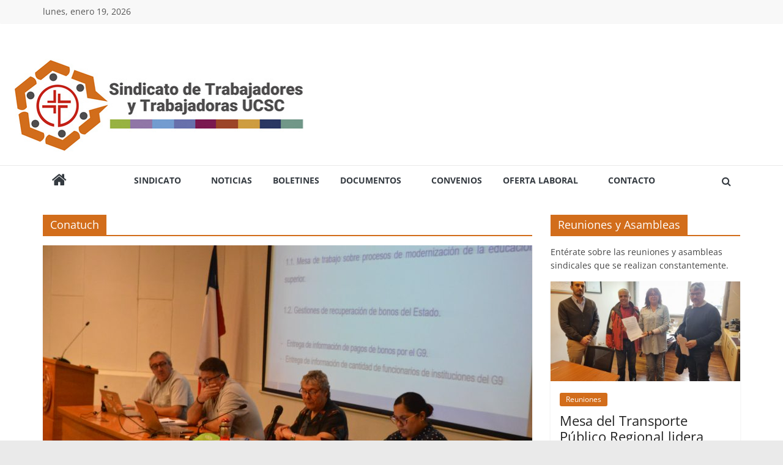

--- FILE ---
content_type: text/html; charset=UTF-8
request_url: http://www.sindicatoucsc.cl/tag/conatuch/
body_size: 95134
content:
<!DOCTYPE html>
<html lang="es">
<head>
			<meta charset="UTF-8" />
		<meta name="viewport" content="width=device-width, initial-scale=1">
		<link rel="profile" href="http://gmpg.org/xfn/11" />
		<title>Conatuch &#8211; Sindicato UCSC</title>
<meta name='robots' content='max-image-preview:large' />
<link rel="alternate" type="application/rss+xml" title="Sindicato UCSC &raquo; Feed" href="http://www.sindicatoucsc.cl/feed/" />
<link rel="alternate" type="application/rss+xml" title="Sindicato UCSC &raquo; Feed de los comentarios" href="http://www.sindicatoucsc.cl/comments/feed/" />
<link rel="alternate" type="application/rss+xml" title="Sindicato UCSC &raquo; Etiqueta Conatuch del feed" href="http://www.sindicatoucsc.cl/tag/conatuch/feed/" />
<script type="text/javascript">
window._wpemojiSettings = {"baseUrl":"https:\/\/s.w.org\/images\/core\/emoji\/14.0.0\/72x72\/","ext":".png","svgUrl":"https:\/\/s.w.org\/images\/core\/emoji\/14.0.0\/svg\/","svgExt":".svg","source":{"wpemoji":"http:\/\/www.sindicatoucsc.cl\/wp-includes\/js\/wp-emoji.js?ver=6.1.9","twemoji":"http:\/\/www.sindicatoucsc.cl\/wp-includes\/js\/twemoji.js?ver=6.1.9"}};
/**
 * @output wp-includes/js/wp-emoji-loader.js
 */

( function( window, document, settings ) {
	var src, ready, ii, tests;

	// Create a canvas element for testing native browser support of emoji.
	var canvas = document.createElement( 'canvas' );
	var context = canvas.getContext && canvas.getContext( '2d' );

	/**
	 * Checks if two sets of Emoji characters render the same visually.
	 *
	 * @since 4.9.0
	 *
	 * @private
	 *
	 * @param {number[]} set1 Set of Emoji character codes.
	 * @param {number[]} set2 Set of Emoji character codes.
	 *
	 * @return {boolean} True if the two sets render the same.
	 */
	function emojiSetsRenderIdentically( set1, set2 ) {
		var stringFromCharCode = String.fromCharCode;

		// Cleanup from previous test.
		context.clearRect( 0, 0, canvas.width, canvas.height );
		context.fillText( stringFromCharCode.apply( this, set1 ), 0, 0 );
		var rendered1 = canvas.toDataURL();

		// Cleanup from previous test.
		context.clearRect( 0, 0, canvas.width, canvas.height );
		context.fillText( stringFromCharCode.apply( this, set2 ), 0, 0 );
		var rendered2 = canvas.toDataURL();

		return rendered1 === rendered2;
	}

	/**
	 * Detects if the browser supports rendering emoji or flag emoji.
	 *
	 * Flag emoji are a single glyph made of two characters, so some browsers
	 * (notably, Firefox OS X) don't support them.
	 *
	 * @since 4.2.0
	 *
	 * @private
	 *
	 * @param {string} type Whether to test for support of "flag" or "emoji".
	 *
	 * @return {boolean} True if the browser can render emoji, false if it cannot.
	 */
	function browserSupportsEmoji( type ) {
		var isIdentical;

		if ( ! context || ! context.fillText ) {
			return false;
		}

		/*
		 * Chrome on OS X added native emoji rendering in M41. Unfortunately,
		 * it doesn't work when the font is bolder than 500 weight. So, we
		 * check for bold rendering support to avoid invisible emoji in Chrome.
		 */
		context.textBaseline = 'top';
		context.font = '600 32px Arial';

		switch ( type ) {
			case 'flag':
				/*
				 * Test for Transgender flag compatibility. This flag is shortlisted for the Emoji 13 spec,
				 * but has landed in Twemoji early, so we can add support for it, too.
				 *
				 * To test for support, we try to render it, and compare the rendering to how it would look if
				 * the browser doesn't render it correctly (white flag emoji + transgender symbol).
				 */
				isIdentical = emojiSetsRenderIdentically(
					[ 0x1F3F3, 0xFE0F, 0x200D, 0x26A7, 0xFE0F ],
					[ 0x1F3F3, 0xFE0F, 0x200B, 0x26A7, 0xFE0F ]
				);

				if ( isIdentical ) {
					return false;
				}

				/*
				 * Test for UN flag compatibility. This is the least supported of the letter locale flags,
				 * so gives us an easy test for full support.
				 *
				 * To test for support, we try to render it, and compare the rendering to how it would look if
				 * the browser doesn't render it correctly ([U] + [N]).
				 */
				isIdentical = emojiSetsRenderIdentically(
					[ 0xD83C, 0xDDFA, 0xD83C, 0xDDF3 ],
					[ 0xD83C, 0xDDFA, 0x200B, 0xD83C, 0xDDF3 ]
				);

				if ( isIdentical ) {
					return false;
				}

				/*
				 * Test for English flag compatibility. England is a country in the United Kingdom, it
				 * does not have a two letter locale code but rather an five letter sub-division code.
				 *
				 * To test for support, we try to render it, and compare the rendering to how it would look if
				 * the browser doesn't render it correctly (black flag emoji + [G] + [B] + [E] + [N] + [G]).
				 */
				isIdentical = emojiSetsRenderIdentically(
					[ 0xD83C, 0xDFF4, 0xDB40, 0xDC67, 0xDB40, 0xDC62, 0xDB40, 0xDC65, 0xDB40, 0xDC6E, 0xDB40, 0xDC67, 0xDB40, 0xDC7F ],
					[ 0xD83C, 0xDFF4, 0x200B, 0xDB40, 0xDC67, 0x200B, 0xDB40, 0xDC62, 0x200B, 0xDB40, 0xDC65, 0x200B, 0xDB40, 0xDC6E, 0x200B, 0xDB40, 0xDC67, 0x200B, 0xDB40, 0xDC7F ]
				);

				return ! isIdentical;
			case 'emoji':
				/*
				 * Why can't we be friends? Everyone can now shake hands in emoji, regardless of skin tone!
				 *
				 * To test for Emoji 14.0 support, try to render a new emoji: Handshake: Light Skin Tone, Dark Skin Tone.
				 *
				 * The Handshake: Light Skin Tone, Dark Skin Tone emoji is a ZWJ sequence combining 🫱 Rightwards Hand,
				 * 🏻 Light Skin Tone, a Zero Width Joiner, 🫲 Leftwards Hand, and 🏿 Dark Skin Tone.
				 *
				 * 0x1FAF1 == Rightwards Hand
				 * 0x1F3FB == Light Skin Tone
				 * 0x200D == Zero-Width Joiner (ZWJ) that links the code points for the new emoji or
				 * 0x200B == Zero-Width Space (ZWS) that is rendered for clients not supporting the new emoji.
				 * 0x1FAF2 == Leftwards Hand
				 * 0x1F3FF == Dark Skin Tone.
				 *
				 * When updating this test for future Emoji releases, ensure that individual emoji that make up the
				 * sequence come from older emoji standards.
				 */
				isIdentical = emojiSetsRenderIdentically(
					[0x1FAF1, 0x1F3FB, 0x200D, 0x1FAF2, 0x1F3FF],
					[0x1FAF1, 0x1F3FB, 0x200B, 0x1FAF2, 0x1F3FF]
				);

				return ! isIdentical;
		}

		return false;
	}

	/**
	 * Adds a script to the head of the document.
	 *
	 * @ignore
	 *
	 * @since 4.2.0
	 *
	 * @param {Object} src The url where the script is located.
	 * @return {void}
	 */
	function addScript( src ) {
		var script = document.createElement( 'script' );

		script.src = src;
		script.defer = script.type = 'text/javascript';
		document.getElementsByTagName( 'head' )[0].appendChild( script );
	}

	tests = Array( 'flag', 'emoji' );

	settings.supports = {
		everything: true,
		everythingExceptFlag: true
	};

	/*
	 * Tests the browser support for flag emojis and other emojis, and adjusts the
	 * support settings accordingly.
	 */
	for( ii = 0; ii < tests.length; ii++ ) {
		settings.supports[ tests[ ii ] ] = browserSupportsEmoji( tests[ ii ] );

		settings.supports.everything = settings.supports.everything && settings.supports[ tests[ ii ] ];

		if ( 'flag' !== tests[ ii ] ) {
			settings.supports.everythingExceptFlag = settings.supports.everythingExceptFlag && settings.supports[ tests[ ii ] ];
		}
	}

	settings.supports.everythingExceptFlag = settings.supports.everythingExceptFlag && ! settings.supports.flag;

	// Sets DOMReady to false and assigns a ready function to settings.
	settings.DOMReady = false;
	settings.readyCallback = function() {
		settings.DOMReady = true;
	};

	// When the browser can not render everything we need to load a polyfill.
	if ( ! settings.supports.everything ) {
		ready = function() {
			settings.readyCallback();
		};

		/*
		 * Cross-browser version of adding a dom ready event.
		 */
		if ( document.addEventListener ) {
			document.addEventListener( 'DOMContentLoaded', ready, false );
			window.addEventListener( 'load', ready, false );
		} else {
			window.attachEvent( 'onload', ready );
			document.attachEvent( 'onreadystatechange', function() {
				if ( 'complete' === document.readyState ) {
					settings.readyCallback();
				}
			} );
		}

		src = settings.source || {};

		if ( src.concatemoji ) {
			addScript( src.concatemoji );
		} else if ( src.wpemoji && src.twemoji ) {
			addScript( src.twemoji );
			addScript( src.wpemoji );
		}
	}

} )( window, document, window._wpemojiSettings );
</script>
<style type="text/css">
img.wp-smiley,
img.emoji {
	display: inline !important;
	border: none !important;
	box-shadow: none !important;
	height: 1em !important;
	width: 1em !important;
	margin: 0 0.07em !important;
	vertical-align: -0.1em !important;
	background: none !important;
	padding: 0 !important;
}
</style>
	<link rel='stylesheet' id='wp-block-library-css' href='http://www.sindicatoucsc.cl/wp-includes/css/dist/block-library/style.css?ver=6.1.9' type='text/css' media='all' />
<style id='wp-block-library-theme-inline-css' type='text/css'>
/**
 * Colors
 */
/**
 * Breakpoints & Media Queries
 */
/**
 * SCSS Variables.
 *
 * Please use variables from this sheet to ensure consistency across the UI.
 * Don't add to this sheet unless you're pretty sure the value will be reused in many places.
 * For example, don't add rules to this sheet that affect block visuals. It's purely for UI.
 */
/**
 * Colors
 */
/**
 * Fonts & basic variables.
 */
/**
 * Grid System.
 * https://make.wordpress.org/design/2019/10/31/proposal-a-consistent-spacing-system-for-wordpress/
 */
/**
 * Dimensions.
 */
/**
 * Shadows.
 */
/**
 * Editor widths.
 */
/**
 * Block & Editor UI.
 */
/**
 * Block paddings.
 */
/**
 * React Native specific.
 * These variables do not appear to be used anywhere else.
 */
/**
*  Converts a hex value into the rgb equivalent.
*
* @param {string} hex - the hexadecimal value to convert
* @return {string} comma separated rgb values
*/
/**
 * Breakpoint mixins
 */
/**
 * Long content fade mixin
 *
 * Creates a fading overlay to signify that the content is longer
 * than the space allows.
 */
/**
 * Focus styles.
 */
/**
 * Applies editor left position to the selector passed as argument
 */
/**
 * Styles that are reused verbatim in a few places
 */
/**
 * Allows users to opt-out of animations via OS-level preferences.
 */
/**
 * Reset default styles for JavaScript UI based pages.
 * This is a WP-admin agnostic reset
 */
/**
 * Reset the WP Admin page styles for Gutenberg-like pages.
 */
.wp-block-audio figcaption {
  color: #555;
  font-size: 13px;
  text-align: center;
}
.is-dark-theme .wp-block-audio figcaption {
  color: rgba(255, 255, 255, 0.65);
}

.wp-block-audio {
  margin: 0 0 1em 0;
}

.wp-block-code {
  border: 1px solid #ccc;
  border-radius: 4px;
  font-family: Menlo, Consolas, monaco, monospace;
  padding: 0.8em 1em;
}

.wp-block-embed figcaption {
  color: #555;
  font-size: 13px;
  text-align: center;
}
.is-dark-theme .wp-block-embed figcaption {
  color: rgba(255, 255, 255, 0.65);
}

.wp-block-embed {
  margin: 0 0 1em 0;
}

.blocks-gallery-caption {
  color: #555;
  font-size: 13px;
  text-align: center;
}
.is-dark-theme .blocks-gallery-caption {
  color: rgba(255, 255, 255, 0.65);
}

.wp-block-image figcaption {
  color: #555;
  font-size: 13px;
  text-align: center;
}
.is-dark-theme .wp-block-image figcaption {
  color: rgba(255, 255, 255, 0.65);
}

.wp-block-image {
  margin: 0 0 1em 0;
}

.wp-block-pullquote {
  border-top: 4px solid currentColor;
  border-bottom: 4px solid currentColor;
  margin-bottom: 1.75em;
  color: currentColor;
}
.wp-block-pullquote cite,
.wp-block-pullquote footer, .wp-block-pullquote__citation {
  color: currentColor;
  text-transform: uppercase;
  font-size: 0.8125em;
  font-style: normal;
}

.wp-block-quote {
  border-left: 0.25em solid currentColor;
  margin: 0 0 1.75em 0;
  padding-left: 1em;
}
.wp-block-quote cite,
.wp-block-quote footer {
  color: currentColor;
  font-size: 0.8125em;
  position: relative;
  font-style: normal;
}
.wp-block-quote.has-text-align-right {
  border-left: none;
  border-right: 0.25em solid currentColor;
  padding-left: 0;
  padding-right: 1em;
}
.wp-block-quote.has-text-align-center {
  border: none;
  padding-left: 0;
}
.wp-block-quote.is-style-plain, .wp-block-quote.is-style-large, .wp-block-quote.is-large {
  border: none;
}

.wp-block-search .wp-block-search__label {
  font-weight: bold;
}

.wp-block-search__button {
  border: 1px solid #ccc;
  padding: 0.375em 0.625em;
}

:where(.wp-block-group.has-background) {
  padding: 1.25em 2.375em;
}

.wp-block-separator.has-css-opacity {
  opacity: 0.4;
}

.wp-block-separator {
  border: none;
  border-bottom: 2px solid currentColor;
  margin-left: auto;
  margin-right: auto;
}
.wp-block-separator.has-alpha-channel-opacity {
  opacity: initial;
}
.wp-block-separator:not(.is-style-wide):not(.is-style-dots) {
  width: 100px;
}
.wp-block-separator.has-background:not(.is-style-dots) {
  border-bottom: none;
  height: 1px;
}
.wp-block-separator.has-background:not(.is-style-wide):not(.is-style-dots) {
  height: 2px;
}

.wp-block-table {
  margin: "0 0 1em 0";
}
.wp-block-table thead {
  border-bottom: 3px solid;
}
.wp-block-table tfoot {
  border-top: 3px solid;
}
.wp-block-table td,
.wp-block-table th {
  word-break: normal;
}
.wp-block-table figcaption {
  color: #555;
  font-size: 13px;
  text-align: center;
}
.is-dark-theme .wp-block-table figcaption {
  color: rgba(255, 255, 255, 0.65);
}

.wp-block-video figcaption {
  color: #555;
  font-size: 13px;
  text-align: center;
}
.is-dark-theme .wp-block-video figcaption {
  color: rgba(255, 255, 255, 0.65);
}

.wp-block-video {
  margin: 0 0 1em 0;
}

.wp-block-template-part.has-background {
  padding: 1.25em 2.375em;
  margin-top: 0;
  margin-bottom: 0;
}
</style>
<link rel='stylesheet' id='classic-theme-styles-css' href='http://www.sindicatoucsc.cl/wp-includes/css/classic-themes.css?ver=1' type='text/css' media='all' />
<style id='global-styles-inline-css' type='text/css'>
body{--wp--preset--color--black: #000000;--wp--preset--color--cyan-bluish-gray: #abb8c3;--wp--preset--color--white: #ffffff;--wp--preset--color--pale-pink: #f78da7;--wp--preset--color--vivid-red: #cf2e2e;--wp--preset--color--luminous-vivid-orange: #ff6900;--wp--preset--color--luminous-vivid-amber: #fcb900;--wp--preset--color--light-green-cyan: #7bdcb5;--wp--preset--color--vivid-green-cyan: #00d084;--wp--preset--color--pale-cyan-blue: #8ed1fc;--wp--preset--color--vivid-cyan-blue: #0693e3;--wp--preset--color--vivid-purple: #9b51e0;--wp--preset--gradient--vivid-cyan-blue-to-vivid-purple: linear-gradient(135deg,rgba(6,147,227,1) 0%,rgb(155,81,224) 100%);--wp--preset--gradient--light-green-cyan-to-vivid-green-cyan: linear-gradient(135deg,rgb(122,220,180) 0%,rgb(0,208,130) 100%);--wp--preset--gradient--luminous-vivid-amber-to-luminous-vivid-orange: linear-gradient(135deg,rgba(252,185,0,1) 0%,rgba(255,105,0,1) 100%);--wp--preset--gradient--luminous-vivid-orange-to-vivid-red: linear-gradient(135deg,rgba(255,105,0,1) 0%,rgb(207,46,46) 100%);--wp--preset--gradient--very-light-gray-to-cyan-bluish-gray: linear-gradient(135deg,rgb(238,238,238) 0%,rgb(169,184,195) 100%);--wp--preset--gradient--cool-to-warm-spectrum: linear-gradient(135deg,rgb(74,234,220) 0%,rgb(151,120,209) 20%,rgb(207,42,186) 40%,rgb(238,44,130) 60%,rgb(251,105,98) 80%,rgb(254,248,76) 100%);--wp--preset--gradient--blush-light-purple: linear-gradient(135deg,rgb(255,206,236) 0%,rgb(152,150,240) 100%);--wp--preset--gradient--blush-bordeaux: linear-gradient(135deg,rgb(254,205,165) 0%,rgb(254,45,45) 50%,rgb(107,0,62) 100%);--wp--preset--gradient--luminous-dusk: linear-gradient(135deg,rgb(255,203,112) 0%,rgb(199,81,192) 50%,rgb(65,88,208) 100%);--wp--preset--gradient--pale-ocean: linear-gradient(135deg,rgb(255,245,203) 0%,rgb(182,227,212) 50%,rgb(51,167,181) 100%);--wp--preset--gradient--electric-grass: linear-gradient(135deg,rgb(202,248,128) 0%,rgb(113,206,126) 100%);--wp--preset--gradient--midnight: linear-gradient(135deg,rgb(2,3,129) 0%,rgb(40,116,252) 100%);--wp--preset--duotone--dark-grayscale: url('#wp-duotone-dark-grayscale');--wp--preset--duotone--grayscale: url('#wp-duotone-grayscale');--wp--preset--duotone--purple-yellow: url('#wp-duotone-purple-yellow');--wp--preset--duotone--blue-red: url('#wp-duotone-blue-red');--wp--preset--duotone--midnight: url('#wp-duotone-midnight');--wp--preset--duotone--magenta-yellow: url('#wp-duotone-magenta-yellow');--wp--preset--duotone--purple-green: url('#wp-duotone-purple-green');--wp--preset--duotone--blue-orange: url('#wp-duotone-blue-orange');--wp--preset--font-size--small: 13px;--wp--preset--font-size--medium: 20px;--wp--preset--font-size--large: 36px;--wp--preset--font-size--x-large: 42px;--wp--preset--spacing--20: 0.44rem;--wp--preset--spacing--30: 0.67rem;--wp--preset--spacing--40: 1rem;--wp--preset--spacing--50: 1.5rem;--wp--preset--spacing--60: 2.25rem;--wp--preset--spacing--70: 3.38rem;--wp--preset--spacing--80: 5.06rem;}:where(.is-layout-flex){gap: 0.5em;}body .is-layout-flow > .alignleft{float: left;margin-inline-start: 0;margin-inline-end: 2em;}body .is-layout-flow > .alignright{float: right;margin-inline-start: 2em;margin-inline-end: 0;}body .is-layout-flow > .aligncenter{margin-left: auto !important;margin-right: auto !important;}body .is-layout-constrained > .alignleft{float: left;margin-inline-start: 0;margin-inline-end: 2em;}body .is-layout-constrained > .alignright{float: right;margin-inline-start: 2em;margin-inline-end: 0;}body .is-layout-constrained > .aligncenter{margin-left: auto !important;margin-right: auto !important;}body .is-layout-constrained > :where(:not(.alignleft):not(.alignright):not(.alignfull)){max-width: var(--wp--style--global--content-size);margin-left: auto !important;margin-right: auto !important;}body .is-layout-constrained > .alignwide{max-width: var(--wp--style--global--wide-size);}body .is-layout-flex{display: flex;}body .is-layout-flex{flex-wrap: wrap;align-items: center;}body .is-layout-flex > *{margin: 0;}:where(.wp-block-columns.is-layout-flex){gap: 2em;}.has-black-color{color: var(--wp--preset--color--black) !important;}.has-cyan-bluish-gray-color{color: var(--wp--preset--color--cyan-bluish-gray) !important;}.has-white-color{color: var(--wp--preset--color--white) !important;}.has-pale-pink-color{color: var(--wp--preset--color--pale-pink) !important;}.has-vivid-red-color{color: var(--wp--preset--color--vivid-red) !important;}.has-luminous-vivid-orange-color{color: var(--wp--preset--color--luminous-vivid-orange) !important;}.has-luminous-vivid-amber-color{color: var(--wp--preset--color--luminous-vivid-amber) !important;}.has-light-green-cyan-color{color: var(--wp--preset--color--light-green-cyan) !important;}.has-vivid-green-cyan-color{color: var(--wp--preset--color--vivid-green-cyan) !important;}.has-pale-cyan-blue-color{color: var(--wp--preset--color--pale-cyan-blue) !important;}.has-vivid-cyan-blue-color{color: var(--wp--preset--color--vivid-cyan-blue) !important;}.has-vivid-purple-color{color: var(--wp--preset--color--vivid-purple) !important;}.has-black-background-color{background-color: var(--wp--preset--color--black) !important;}.has-cyan-bluish-gray-background-color{background-color: var(--wp--preset--color--cyan-bluish-gray) !important;}.has-white-background-color{background-color: var(--wp--preset--color--white) !important;}.has-pale-pink-background-color{background-color: var(--wp--preset--color--pale-pink) !important;}.has-vivid-red-background-color{background-color: var(--wp--preset--color--vivid-red) !important;}.has-luminous-vivid-orange-background-color{background-color: var(--wp--preset--color--luminous-vivid-orange) !important;}.has-luminous-vivid-amber-background-color{background-color: var(--wp--preset--color--luminous-vivid-amber) !important;}.has-light-green-cyan-background-color{background-color: var(--wp--preset--color--light-green-cyan) !important;}.has-vivid-green-cyan-background-color{background-color: var(--wp--preset--color--vivid-green-cyan) !important;}.has-pale-cyan-blue-background-color{background-color: var(--wp--preset--color--pale-cyan-blue) !important;}.has-vivid-cyan-blue-background-color{background-color: var(--wp--preset--color--vivid-cyan-blue) !important;}.has-vivid-purple-background-color{background-color: var(--wp--preset--color--vivid-purple) !important;}.has-black-border-color{border-color: var(--wp--preset--color--black) !important;}.has-cyan-bluish-gray-border-color{border-color: var(--wp--preset--color--cyan-bluish-gray) !important;}.has-white-border-color{border-color: var(--wp--preset--color--white) !important;}.has-pale-pink-border-color{border-color: var(--wp--preset--color--pale-pink) !important;}.has-vivid-red-border-color{border-color: var(--wp--preset--color--vivid-red) !important;}.has-luminous-vivid-orange-border-color{border-color: var(--wp--preset--color--luminous-vivid-orange) !important;}.has-luminous-vivid-amber-border-color{border-color: var(--wp--preset--color--luminous-vivid-amber) !important;}.has-light-green-cyan-border-color{border-color: var(--wp--preset--color--light-green-cyan) !important;}.has-vivid-green-cyan-border-color{border-color: var(--wp--preset--color--vivid-green-cyan) !important;}.has-pale-cyan-blue-border-color{border-color: var(--wp--preset--color--pale-cyan-blue) !important;}.has-vivid-cyan-blue-border-color{border-color: var(--wp--preset--color--vivid-cyan-blue) !important;}.has-vivid-purple-border-color{border-color: var(--wp--preset--color--vivid-purple) !important;}.has-vivid-cyan-blue-to-vivid-purple-gradient-background{background: var(--wp--preset--gradient--vivid-cyan-blue-to-vivid-purple) !important;}.has-light-green-cyan-to-vivid-green-cyan-gradient-background{background: var(--wp--preset--gradient--light-green-cyan-to-vivid-green-cyan) !important;}.has-luminous-vivid-amber-to-luminous-vivid-orange-gradient-background{background: var(--wp--preset--gradient--luminous-vivid-amber-to-luminous-vivid-orange) !important;}.has-luminous-vivid-orange-to-vivid-red-gradient-background{background: var(--wp--preset--gradient--luminous-vivid-orange-to-vivid-red) !important;}.has-very-light-gray-to-cyan-bluish-gray-gradient-background{background: var(--wp--preset--gradient--very-light-gray-to-cyan-bluish-gray) !important;}.has-cool-to-warm-spectrum-gradient-background{background: var(--wp--preset--gradient--cool-to-warm-spectrum) !important;}.has-blush-light-purple-gradient-background{background: var(--wp--preset--gradient--blush-light-purple) !important;}.has-blush-bordeaux-gradient-background{background: var(--wp--preset--gradient--blush-bordeaux) !important;}.has-luminous-dusk-gradient-background{background: var(--wp--preset--gradient--luminous-dusk) !important;}.has-pale-ocean-gradient-background{background: var(--wp--preset--gradient--pale-ocean) !important;}.has-electric-grass-gradient-background{background: var(--wp--preset--gradient--electric-grass) !important;}.has-midnight-gradient-background{background: var(--wp--preset--gradient--midnight) !important;}.has-small-font-size{font-size: var(--wp--preset--font-size--small) !important;}.has-medium-font-size{font-size: var(--wp--preset--font-size--medium) !important;}.has-large-font-size{font-size: var(--wp--preset--font-size--large) !important;}.has-x-large-font-size{font-size: var(--wp--preset--font-size--x-large) !important;}
.wp-block-navigation a:where(:not(.wp-element-button)){color: inherit;}
:where(.wp-block-columns.is-layout-flex){gap: 2em;}
.wp-block-pullquote{font-size: 1.5em;line-height: 1.6;}
</style>
<link rel='stylesheet' id='colormag_style-css' href='http://www.sindicatoucsc.cl/wp-content/themes/colormag/style.css?ver=2.1.8' type='text/css' media='all' />
<style id='colormag_style-inline-css' type='text/css'>
.colormag-button,blockquote,button,input[type=reset],input[type=button],input[type=submit],#masthead.colormag-header-clean #site-navigation.main-small-navigation .menu-toggle,.fa.search-top:hover,#masthead.colormag-header-classic #site-navigation.main-small-navigation .menu-toggle,.main-navigation ul li.focus > a,#masthead.colormag-header-classic .main-navigation ul ul.sub-menu li.focus > a,.home-icon.front_page_on,.main-navigation a:hover,.main-navigation ul li ul li a:hover,.main-navigation ul li ul li:hover>a,.main-navigation ul li.current-menu-ancestor>a,.main-navigation ul li.current-menu-item ul li a:hover,.main-navigation ul li.current-menu-item>a,.main-navigation ul li.current_page_ancestor>a,.main-navigation ul li.current_page_item>a,.main-navigation ul li:hover>a,.main-small-navigation li a:hover,.site-header .menu-toggle:hover,#masthead.colormag-header-classic .main-navigation ul ul.sub-menu li:hover > a,#masthead.colormag-header-classic .main-navigation ul ul.sub-menu li.current-menu-ancestor > a,#masthead.colormag-header-classic .main-navigation ul ul.sub-menu li.current-menu-item > a,#masthead .main-small-navigation li:hover > a,#masthead .main-small-navigation li.current-page-ancestor > a,#masthead .main-small-navigation li.current-menu-ancestor > a,#masthead .main-small-navigation li.current-page-item > a,#masthead .main-small-navigation li.current-menu-item > a,.main-small-navigation .current-menu-item>a,.main-small-navigation .current_page_item > a,.promo-button-area a:hover,#content .wp-pagenavi .current,#content .wp-pagenavi a:hover,.format-link .entry-content a,.pagination span,.comments-area .comment-author-link span,#secondary .widget-title span,.footer-widgets-area .widget-title span,.colormag-footer--classic .footer-widgets-area .widget-title span::before,.advertisement_above_footer .widget-title span,#content .post .article-content .above-entry-meta .cat-links a,.page-header .page-title span,.entry-meta .post-format i,.more-link,.no-post-thumbnail,.widget_featured_slider .slide-content .above-entry-meta .cat-links a,.widget_highlighted_posts .article-content .above-entry-meta .cat-links a,.widget_featured_posts .article-content .above-entry-meta .cat-links a,.widget_featured_posts .widget-title span,.widget_slider_area .widget-title span,.widget_beside_slider .widget-title span,.wp-block-quote,.wp-block-quote.is-style-large,.wp-block-quote.has-text-align-right{background-color:#d26d1b;}#site-title a,.next a:hover,.previous a:hover,.social-links i.fa:hover,a,#masthead.colormag-header-clean .social-links li:hover i.fa,#masthead.colormag-header-classic .social-links li:hover i.fa,#masthead.colormag-header-clean .breaking-news .newsticker a:hover,#masthead.colormag-header-classic .breaking-news .newsticker a:hover,#masthead.colormag-header-classic #site-navigation .fa.search-top:hover,#masthead.colormag-header-classic #site-navigation.main-navigation .random-post a:hover .fa-random,.dark-skin #masthead.colormag-header-classic #site-navigation.main-navigation .home-icon:hover .fa,#masthead .main-small-navigation li:hover > .sub-toggle i,.better-responsive-menu #masthead .main-small-navigation .sub-toggle.active .fa,#masthead.colormag-header-classic .main-navigation .home-icon a:hover .fa,.pagination a span:hover,#content .comments-area a.comment-edit-link:hover,#content .comments-area a.comment-permalink:hover,#content .comments-area article header cite a:hover,.comments-area .comment-author-link a:hover,.comment .comment-reply-link:hover,.nav-next a,.nav-previous a,.footer-widgets-area a:hover,a#scroll-up i,#content .post .article-content .entry-title a:hover,.entry-meta .byline i,.entry-meta .cat-links i,.entry-meta a,.post .entry-title a:hover,.search .entry-title a:hover,.entry-meta .comments-link a:hover,.entry-meta .edit-link a:hover,.entry-meta .posted-on a:hover,.entry-meta .tag-links a:hover,.single #content .tags a:hover,.post-box .entry-meta .cat-links a:hover,.post-box .entry-meta .posted-on a:hover,.post.post-box .entry-title a:hover,.widget_featured_slider .slide-content .below-entry-meta .byline a:hover,.widget_featured_slider .slide-content .below-entry-meta .comments a:hover,.widget_featured_slider .slide-content .below-entry-meta .posted-on a:hover,.widget_featured_slider .slide-content .entry-title a:hover,.byline a:hover,.comments a:hover,.edit-link a:hover,.posted-on a:hover,.tag-links a:hover,.widget_highlighted_posts .article-content .below-entry-meta .byline a:hover,.widget_highlighted_posts .article-content .below-entry-meta .comments a:hover,.widget_highlighted_posts .article-content .below-entry-meta .posted-on a:hover,.widget_highlighted_posts .article-content .entry-title a:hover,.widget_featured_posts .article-content .entry-title a:hover,.related-posts-main-title .fa,.single-related-posts .article-content .entry-title a:hover, .colormag-header-classic .main-navigation ul li:hover > a{color:#d26d1b;}#site-navigation{border-top-color:#d26d1b;}#masthead.colormag-header-classic .main-navigation ul ul.sub-menu li:hover,#masthead.colormag-header-classic .main-navigation ul ul.sub-menu li.current-menu-ancestor,#masthead.colormag-header-classic .main-navigation ul ul.sub-menu li.current-menu-item,#masthead.colormag-header-classic #site-navigation .menu-toggle,#masthead.colormag-header-classic #site-navigation .menu-toggle:hover,#masthead.colormag-header-classic .main-navigation ul > li:hover > a,#masthead.colormag-header-classic .main-navigation ul > li.current-menu-item > a,#masthead.colormag-header-classic .main-navigation ul > li.current-menu-ancestor > a,#masthead.colormag-header-classic .main-navigation ul li.focus > a,.promo-button-area a:hover,.pagination a span:hover{border-color:#d26d1b;}#secondary .widget-title,.footer-widgets-area .widget-title,.advertisement_above_footer .widget-title,.page-header .page-title,.widget_featured_posts .widget-title,.widget_slider_area .widget-title,.widget_beside_slider .widget-title{border-bottom-color:#d26d1b;}@media (max-width:768px){.better-responsive-menu .sub-toggle{background-color:#b44f00;}}.mzb-featured-posts, .mzb-social-icon, .mzb-featured-categories, .mzb-social-icons-insert{--color--light--primary:rgba(210,109,27,0.1);}body{--color--light--primary:#d26d1b;--color--primary:#d26d1b;}
</style>
<link rel='stylesheet' id='colormag-featured-image-popup-css-css' href='http://www.sindicatoucsc.cl/wp-content/themes/colormag/js/magnific-popup/magnific-popup.css?ver=2.1.8' type='text/css' media='all' />
<link rel='stylesheet' id='colormag-fontawesome-css' href='http://www.sindicatoucsc.cl/wp-content/themes/colormag/fontawesome/css/font-awesome.css?ver=2.1.8' type='text/css' media='all' />
<script type='text/javascript' src='http://www.sindicatoucsc.cl/wp-includes/js/jquery/jquery.js?ver=3.6.1' id='jquery-core-js'></script>
<script type='text/javascript' src='http://www.sindicatoucsc.cl/wp-includes/js/jquery/jquery-migrate.js?ver=3.3.2' id='jquery-migrate-js'></script>
<!--[if lte IE 8]>
<script type='text/javascript' src='http://www.sindicatoucsc.cl/wp-content/themes/colormag/js/html5shiv.js?ver=2.1.8' id='html5-js'></script>
<![endif]-->
<link rel="https://api.w.org/" href="http://www.sindicatoucsc.cl/wp-json/" /><link rel="alternate" type="application/json" href="http://www.sindicatoucsc.cl/wp-json/wp/v2/tags/108" /><link rel="EditURI" type="application/rsd+xml" title="RSD" href="http://www.sindicatoucsc.cl/xmlrpc.php?rsd" />
<link rel="wlwmanifest" type="application/wlwmanifest+xml" href="http://www.sindicatoucsc.cl/wp-includes/wlwmanifest.xml" />
<meta name="generator" content="WordPress 6.1.9" />
<link rel="icon" href="http://www.sindicatoucsc.cl/wp-content/uploads/2021/08/cropped-identidad.jpg" sizes="32x32" />
<link rel="icon" href="http://www.sindicatoucsc.cl/wp-content/uploads/2021/08/cropped-identidad.jpg" sizes="192x192" />
<link rel="apple-touch-icon" href="http://www.sindicatoucsc.cl/wp-content/uploads/2021/08/cropped-identidad.jpg" />
<meta name="msapplication-TileImage" content="http://www.sindicatoucsc.cl/wp-content/uploads/2021/08/cropped-identidad.jpg" />
</head>

<body class="archive tag tag-conatuch tag-108 custom-background wp-custom-logo wp-embed-responsive right-sidebar wide better-responsive-menu">


	<svg
		xmlns="http://www.w3.org/2000/svg"
		viewBox="0 0 0 0"
		width="0"
		height="0"
		focusable="false"
		role="none"
		style="visibility: hidden; position: absolute; left: -9999px; overflow: hidden;"
	>
		<defs>
			<filter id="wp-duotone-dark-grayscale">
				<feColorMatrix
					color-interpolation-filters="sRGB"
					type="matrix"
					values="
						.299 .587 .114 0 0
						.299 .587 .114 0 0
						.299 .587 .114 0 0
						.299 .587 .114 0 0
					"
				/>
				<feComponentTransfer color-interpolation-filters="sRGB" >
					<feFuncR type="table" tableValues="0 0.49803921568627" />
					<feFuncG type="table" tableValues="0 0.49803921568627" />
					<feFuncB type="table" tableValues="0 0.49803921568627" />
					<feFuncA type="table" tableValues="1 1" />
				</feComponentTransfer>
				<feComposite in2="SourceGraphic" operator="in" />
			</filter>
		</defs>
	</svg>

	
	<svg
		xmlns="http://www.w3.org/2000/svg"
		viewBox="0 0 0 0"
		width="0"
		height="0"
		focusable="false"
		role="none"
		style="visibility: hidden; position: absolute; left: -9999px; overflow: hidden;"
	>
		<defs>
			<filter id="wp-duotone-grayscale">
				<feColorMatrix
					color-interpolation-filters="sRGB"
					type="matrix"
					values="
						.299 .587 .114 0 0
						.299 .587 .114 0 0
						.299 .587 .114 0 0
						.299 .587 .114 0 0
					"
				/>
				<feComponentTransfer color-interpolation-filters="sRGB" >
					<feFuncR type="table" tableValues="0 1" />
					<feFuncG type="table" tableValues="0 1" />
					<feFuncB type="table" tableValues="0 1" />
					<feFuncA type="table" tableValues="1 1" />
				</feComponentTransfer>
				<feComposite in2="SourceGraphic" operator="in" />
			</filter>
		</defs>
	</svg>

	
	<svg
		xmlns="http://www.w3.org/2000/svg"
		viewBox="0 0 0 0"
		width="0"
		height="0"
		focusable="false"
		role="none"
		style="visibility: hidden; position: absolute; left: -9999px; overflow: hidden;"
	>
		<defs>
			<filter id="wp-duotone-purple-yellow">
				<feColorMatrix
					color-interpolation-filters="sRGB"
					type="matrix"
					values="
						.299 .587 .114 0 0
						.299 .587 .114 0 0
						.299 .587 .114 0 0
						.299 .587 .114 0 0
					"
				/>
				<feComponentTransfer color-interpolation-filters="sRGB" >
					<feFuncR type="table" tableValues="0.54901960784314 0.98823529411765" />
					<feFuncG type="table" tableValues="0 1" />
					<feFuncB type="table" tableValues="0.71764705882353 0.25490196078431" />
					<feFuncA type="table" tableValues="1 1" />
				</feComponentTransfer>
				<feComposite in2="SourceGraphic" operator="in" />
			</filter>
		</defs>
	</svg>

	
	<svg
		xmlns="http://www.w3.org/2000/svg"
		viewBox="0 0 0 0"
		width="0"
		height="0"
		focusable="false"
		role="none"
		style="visibility: hidden; position: absolute; left: -9999px; overflow: hidden;"
	>
		<defs>
			<filter id="wp-duotone-blue-red">
				<feColorMatrix
					color-interpolation-filters="sRGB"
					type="matrix"
					values="
						.299 .587 .114 0 0
						.299 .587 .114 0 0
						.299 .587 .114 0 0
						.299 .587 .114 0 0
					"
				/>
				<feComponentTransfer color-interpolation-filters="sRGB" >
					<feFuncR type="table" tableValues="0 1" />
					<feFuncG type="table" tableValues="0 0.27843137254902" />
					<feFuncB type="table" tableValues="0.5921568627451 0.27843137254902" />
					<feFuncA type="table" tableValues="1 1" />
				</feComponentTransfer>
				<feComposite in2="SourceGraphic" operator="in" />
			</filter>
		</defs>
	</svg>

	
	<svg
		xmlns="http://www.w3.org/2000/svg"
		viewBox="0 0 0 0"
		width="0"
		height="0"
		focusable="false"
		role="none"
		style="visibility: hidden; position: absolute; left: -9999px; overflow: hidden;"
	>
		<defs>
			<filter id="wp-duotone-midnight">
				<feColorMatrix
					color-interpolation-filters="sRGB"
					type="matrix"
					values="
						.299 .587 .114 0 0
						.299 .587 .114 0 0
						.299 .587 .114 0 0
						.299 .587 .114 0 0
					"
				/>
				<feComponentTransfer color-interpolation-filters="sRGB" >
					<feFuncR type="table" tableValues="0 0" />
					<feFuncG type="table" tableValues="0 0.64705882352941" />
					<feFuncB type="table" tableValues="0 1" />
					<feFuncA type="table" tableValues="1 1" />
				</feComponentTransfer>
				<feComposite in2="SourceGraphic" operator="in" />
			</filter>
		</defs>
	</svg>

	
	<svg
		xmlns="http://www.w3.org/2000/svg"
		viewBox="0 0 0 0"
		width="0"
		height="0"
		focusable="false"
		role="none"
		style="visibility: hidden; position: absolute; left: -9999px; overflow: hidden;"
	>
		<defs>
			<filter id="wp-duotone-magenta-yellow">
				<feColorMatrix
					color-interpolation-filters="sRGB"
					type="matrix"
					values="
						.299 .587 .114 0 0
						.299 .587 .114 0 0
						.299 .587 .114 0 0
						.299 .587 .114 0 0
					"
				/>
				<feComponentTransfer color-interpolation-filters="sRGB" >
					<feFuncR type="table" tableValues="0.78039215686275 1" />
					<feFuncG type="table" tableValues="0 0.94901960784314" />
					<feFuncB type="table" tableValues="0.35294117647059 0.47058823529412" />
					<feFuncA type="table" tableValues="1 1" />
				</feComponentTransfer>
				<feComposite in2="SourceGraphic" operator="in" />
			</filter>
		</defs>
	</svg>

	
	<svg
		xmlns="http://www.w3.org/2000/svg"
		viewBox="0 0 0 0"
		width="0"
		height="0"
		focusable="false"
		role="none"
		style="visibility: hidden; position: absolute; left: -9999px; overflow: hidden;"
	>
		<defs>
			<filter id="wp-duotone-purple-green">
				<feColorMatrix
					color-interpolation-filters="sRGB"
					type="matrix"
					values="
						.299 .587 .114 0 0
						.299 .587 .114 0 0
						.299 .587 .114 0 0
						.299 .587 .114 0 0
					"
				/>
				<feComponentTransfer color-interpolation-filters="sRGB" >
					<feFuncR type="table" tableValues="0.65098039215686 0.40392156862745" />
					<feFuncG type="table" tableValues="0 1" />
					<feFuncB type="table" tableValues="0.44705882352941 0.4" />
					<feFuncA type="table" tableValues="1 1" />
				</feComponentTransfer>
				<feComposite in2="SourceGraphic" operator="in" />
			</filter>
		</defs>
	</svg>

	
	<svg
		xmlns="http://www.w3.org/2000/svg"
		viewBox="0 0 0 0"
		width="0"
		height="0"
		focusable="false"
		role="none"
		style="visibility: hidden; position: absolute; left: -9999px; overflow: hidden;"
	>
		<defs>
			<filter id="wp-duotone-blue-orange">
				<feColorMatrix
					color-interpolation-filters="sRGB"
					type="matrix"
					values="
						.299 .587 .114 0 0
						.299 .587 .114 0 0
						.299 .587 .114 0 0
						.299 .587 .114 0 0
					"
				/>
				<feComponentTransfer color-interpolation-filters="sRGB" >
					<feFuncR type="table" tableValues="0.098039215686275 1" />
					<feFuncG type="table" tableValues="0 0.66274509803922" />
					<feFuncB type="table" tableValues="0.84705882352941 0.41960784313725" />
					<feFuncA type="table" tableValues="1 1" />
				</feComponentTransfer>
				<feComposite in2="SourceGraphic" operator="in" />
			</filter>
		</defs>
	</svg>

			<div id="page" class="hfeed site">
				<a class="skip-link screen-reader-text" href="#main">Saltar al contenido</a>
				<header id="masthead" class="site-header clearfix colormag-header-classic">
				<div id="header-text-nav-container" class="clearfix">
		
			<div class="news-bar">
				<div class="inner-wrap">
					<div class="tg-news-bar__one">
						
		<div class="date-in-header">
			lunes, enero 19, 2026		</div>

							</div>

					<div class="tg-news-bar__two">
											</div>
				</div>
			</div>

			
		<div class="inner-wrap">
			<div id="header-text-nav-wrap" class="clearfix">

				<div id="header-left-section">
					
					<div id="header-text" class="screen-reader-text">
													<h3 id="site-title">
								<a href="http://www.sindicatoucsc.cl/" title="Sindicato UCSC" rel="home">Sindicato UCSC</a>
							</h3>
						
													<p id="site-description">
								Sindicato de Trabajadores y Trabajadoras UCSC							</p><!-- #site-description -->
											</div><!-- #header-text -->
				</div><!-- #header-left-section -->

				<div id="header-right-section">
									</div><!-- #header-right-section -->

			</div><!-- #header-text-nav-wrap -->
		</div><!-- .inner-wrap -->

		<div id="wp-custom-header" class="wp-custom-header"><div class="header-image-wrap"><img src="http://www.sindicatoucsc.cl/wp-content/uploads/2021/08/cropped-encabezadosindicatoucsc-1.jpg" class="header-image" width="1281" height="182" alt="Sindicato UCSC"></div></div>
		<nav id="site-navigation" class="main-navigation clearfix" role="navigation">
			<div class="inner-wrap clearfix">
				
					<div class="home-icon">
						<a href="http://www.sindicatoucsc.cl/"
						   title="Sindicato UCSC"
						>
							<i class="fa fa-home"></i>
						</a>
					</div>
				
									<div class="search-random-icons-container">
													<div class="top-search-wrap">
								<i class="fa fa-search search-top"></i>
								<div class="search-form-top">
									
<form action="http://www.sindicatoucsc.cl/" class="search-form searchform clearfix" method="get" role="search">

	<div class="search-wrap">
		<input type="search"
		       class="s field"
		       name="s"
		       value=""
		       placeholder="Buscar"
		/>

		<button class="search-icon" type="submit"></button>
	</div>

</form><!-- .searchform -->
								</div>
							</div>
											</div>
				
				<p class="menu-toggle"></p>
				<div class="menu-primary-container"><ul id="menu-principal" class="menu"><li id="menu-item-928" class="menu-item menu-item-type-post_type menu-item-object-page menu-item-has-children menu-item-928"><a href="http://www.sindicatoucsc.cl/sindicato/">Sindicato</a>
<ul class="sub-menu">
	<li id="menu-item-1396" class="menu-item menu-item-type-post_type menu-item-object-page menu-item-1396"><a href="http://www.sindicatoucsc.cl/mision-y-vision/">Misión y Visión</a></li>
	<li id="menu-item-1175" class="menu-item menu-item-type-post_type menu-item-object-page menu-item-1175"><a href="http://www.sindicatoucsc.cl/ingresa-al-sindicato/">Únete al Sindicato</a></li>
	<li id="menu-item-2323" class="menu-item menu-item-type-post_type menu-item-object-page menu-item-2323"><a href="http://www.sindicatoucsc.cl/galeria-de-imagenes/">Galería de Imágenes</a></li>
</ul>
</li>
<li id="menu-item-182" class="menu-item menu-item-type-custom menu-item-object-custom menu-item-182"><a href="http://www.sindicatoucsc.cl/noticias/">Noticias</a></li>
<li id="menu-item-1373" class="menu-item menu-item-type-post_type menu-item-object-page menu-item-1373"><a href="http://www.sindicatoucsc.cl/boletines/">Boletines</a></li>
<li id="menu-item-12" class="menu-item menu-item-type-post_type menu-item-object-page menu-item-has-children menu-item-12"><a href="http://www.sindicatoucsc.cl/documentos/">Documentos</a>
<ul class="sub-menu">
	<li id="menu-item-579" class="menu-item menu-item-type-post_type menu-item-object-page menu-item-579"><a href="http://www.sindicatoucsc.cl/transparencia/">Transparencia</a></li>
	<li id="menu-item-1986" class="menu-item menu-item-type-taxonomy menu-item-object-category menu-item-1986"><a href="http://www.sindicatoucsc.cl/category/comunicados/">Comunicados</a></li>
	<li id="menu-item-145" class="menu-item menu-item-type-post_type menu-item-object-page menu-item-145"><a href="http://www.sindicatoucsc.cl/asambleas/">Asambleas</a></li>
</ul>
</li>
<li id="menu-item-3066" class="menu-item menu-item-type-taxonomy menu-item-object-category menu-item-3066"><a href="http://www.sindicatoucsc.cl/category/convenios/">Convenios</a></li>
<li id="menu-item-3027" class="menu-item menu-item-type-custom menu-item-object-custom menu-item-has-children menu-item-3027"><a href="#">Oferta Laboral</a>
<ul class="sub-menu">
	<li id="menu-item-2686" class="menu-item menu-item-type-post_type menu-item-object-page menu-item-2686"><a href="http://www.sindicatoucsc.cl/ofrecimiento/">Trabajos</a></li>
	<li id="menu-item-2671" class="menu-item menu-item-type-post_type menu-item-object-page menu-item-2671"><a href="http://www.sindicatoucsc.cl/oferta-de-trabajo/">Ingreso oferta y ofrecimientos</a></li>
	<li id="menu-item-2726" class="menu-item menu-item-type-post_type menu-item-object-page menu-item-2726"><a href="http://www.sindicatoucsc.cl/son-socios/">Verificación de Socios</a></li>
</ul>
</li>
<li id="menu-item-11" class="menu-item menu-item-type-post_type menu-item-object-page menu-item-11"><a href="http://www.sindicatoucsc.cl/contacto/">Contacto</a></li>
</ul></div>
			</div>
		</nav>

				</div><!-- #header-text-nav-container -->
				</header><!-- #masthead -->
				<div id="main" class="clearfix">
				<div class="inner-wrap clearfix">
		
	<div id="primary">
		<div id="content" class="clearfix">

			
		<header class="page-header">
			
				<h1 class="page-title">
					<span>
						Conatuch					</span>
				</h1>
						</header><!-- .page-header -->

		
				<div class="article-container">

					
<article id="post-3308" class="post-3308 post type-post status-publish format-standard has-post-thumbnail hentry category-noticias tag-asamblea tag-conatuch">
	
				<div class="featured-image">
				<a href="http://www.sindicatoucsc.cl/2024/01/25/conatuch-se-reunio-en-la-ucsc/" title="Conatuch se reunió en la UCSC">
					<img width="800" height="445" src="http://www.sindicatoucsc.cl/wp-content/uploads/2024/01/DSC_0088-800x445.jpg" class="attachment-colormag-featured-image size-colormag-featured-image wp-post-image" alt="" decoding="async" />				</a>
			</div>
			
	<div class="article-content clearfix">

		<div class="above-entry-meta"><span class="cat-links"><a href="http://www.sindicatoucsc.cl/category/noticias/"  rel="category tag">Noticias</a>&nbsp;</span></div>
		<header class="entry-header">
			<h2 class="entry-title">
				<a href="http://www.sindicatoucsc.cl/2024/01/25/conatuch-se-reunio-en-la-ucsc/" title="Conatuch se reunió en la UCSC">Conatuch se reunió en la UCSC</a>
			</h2>
		</header>

		<div class="below-entry-meta">
			<span class="posted-on"><a href="http://www.sindicatoucsc.cl/2024/01/25/conatuch-se-reunio-en-la-ucsc/" title="6:52 pm" rel="bookmark"><i class="fa fa-calendar-o"></i> <time class="entry-date published" datetime="2024-01-25T18:52:56-03:00">25 de enero de 2024</time><time class="updated" datetime="2024-01-25T19:49:51-03:00">25 de enero de 2024</time></a></span>
			<span class="byline">
				<span class="author vcard">
					<i class="fa fa-user"></i>
					<a class="url fn n"
					   href="http://www.sindicatoucsc.cl/author/sindicato/"
					   title="Sindicato UCSC"
					>
						Sindicato UCSC					</a>
				</span>
			</span>

							<span class="comments">
						<a href="http://www.sindicatoucsc.cl/2024/01/25/conatuch-se-reunio-en-la-ucsc/#respond"><i class="fa fa-comment"></i> 0 comentarios</a>					</span>
				<span class="tag-links"><i class="fa fa-tags"></i><a href="http://www.sindicatoucsc.cl/tag/asamblea/" rel="tag">asamblea</a>, <a href="http://www.sindicatoucsc.cl/tag/conatuch/" rel="tag">Conatuch</a></span></div>
		<div class="entry-content clearfix">
			<p>Una reflexión profunda sobre el estado actual de la actividad sindical en las universidades se realizó los días 24 y</p>
			<a class="more-link" title="Conatuch se reunió en la UCSC" href="http://www.sindicatoucsc.cl/2024/01/25/conatuch-se-reunio-en-la-ucsc/">
				<span>Leer más</span>
			</a>
		</div>

	</div>

	</article>

<article id="post-3280" class="post-3280 post type-post status-publish format-standard has-post-thumbnail hentry category-destacados category-noticias tag-conatuch tag-g9 tag-sindicato-ucsc tag-subsecretaria-de-educacion-superior">
	
				<div class="featured-image">
				<a href="http://www.sindicatoucsc.cl/2023/12/13/sindicato-ucsc-asistio-a-encuentro-conatuch-con-la-participacion-del-subsecretario-de-educacion-superior/" title="Sindicato UCSC asistió a Encuentro Conatuch con la participación del Subsecretario de Educación Superior">
					<img width="800" height="445" src="http://www.sindicatoucsc.cl/wp-content/uploads/2023/12/WhatsApp-Image-2023-12-12-at-00.32.15-800x445.jpeg" class="attachment-colormag-featured-image size-colormag-featured-image wp-post-image" alt="Encuentro Nacional Conatuch" decoding="async" loading="lazy" />				</a>
			</div>
			
	<div class="article-content clearfix">

		<div class="above-entry-meta"><span class="cat-links"><a href="http://www.sindicatoucsc.cl/category/destacados/"  rel="category tag">Destacados</a>&nbsp;<a href="http://www.sindicatoucsc.cl/category/noticias/"  rel="category tag">Noticias</a>&nbsp;</span></div>
		<header class="entry-header">
			<h2 class="entry-title">
				<a href="http://www.sindicatoucsc.cl/2023/12/13/sindicato-ucsc-asistio-a-encuentro-conatuch-con-la-participacion-del-subsecretario-de-educacion-superior/" title="Sindicato UCSC asistió a Encuentro Conatuch con la participación del Subsecretario de Educación Superior">Sindicato UCSC asistió a Encuentro Conatuch con la participación del Subsecretario de Educación Superior</a>
			</h2>
		</header>

		<div class="below-entry-meta">
			<span class="posted-on"><a href="http://www.sindicatoucsc.cl/2023/12/13/sindicato-ucsc-asistio-a-encuentro-conatuch-con-la-participacion-del-subsecretario-de-educacion-superior/" title="12:05 pm" rel="bookmark"><i class="fa fa-calendar-o"></i> <time class="entry-date published updated" datetime="2023-12-13T12:05:01-03:00">13 de diciembre de 2023</time></a></span>
			<span class="byline">
				<span class="author vcard">
					<i class="fa fa-user"></i>
					<a class="url fn n"
					   href="http://www.sindicatoucsc.cl/author/sindicato/"
					   title="Sindicato UCSC"
					>
						Sindicato UCSC					</a>
				</span>
			</span>

							<span class="comments">
						<a href="http://www.sindicatoucsc.cl/2023/12/13/sindicato-ucsc-asistio-a-encuentro-conatuch-con-la-participacion-del-subsecretario-de-educacion-superior/#respond"><i class="fa fa-comment"></i> 0 comentarios</a>					</span>
				<span class="tag-links"><i class="fa fa-tags"></i><a href="http://www.sindicatoucsc.cl/tag/conatuch/" rel="tag">Conatuch</a>, <a href="http://www.sindicatoucsc.cl/tag/g9/" rel="tag">G9</a>, <a href="http://www.sindicatoucsc.cl/tag/sindicato-ucsc/" rel="tag">sindicato ucsc</a>, <a href="http://www.sindicatoucsc.cl/tag/subsecretaria-de-educacion-superior/" rel="tag">Subsecretaría de Educación Superior</a></span></div>
		<div class="entry-content clearfix">
			<p>El pasado jueves 17 de noviembre, el Presidente del Sindicato de Trabajadores y Trabajadoras de la UCSC, Ángelo Jara, participó</p>
			<a class="more-link" title="Sindicato UCSC asistió a Encuentro Conatuch con la participación del Subsecretario de Educación Superior" href="http://www.sindicatoucsc.cl/2023/12/13/sindicato-ucsc-asistio-a-encuentro-conatuch-con-la-participacion-del-subsecretario-de-educacion-superior/">
				<span>Leer más</span>
			</a>
		</div>

	</div>

	</article>

<article id="post-3183" class="post-3183 post type-post status-publish format-standard has-post-thumbnail hentry category-destacados category-noticias tag-conatuch tag-sindicato-ucsc tag-uach tag-ucsc tag-uct tag-universidad-catolica-de-temuco">
	
				<div class="featured-image">
				<a href="http://www.sindicatoucsc.cl/2023/10/27/encuentro-conatuch-dirigencia-del-sindicato-ucsc-asistio-a-convocatoria-nacional/" title="Encuentro Conatuch: Dirigencia del Sindicato UCSC asistió a convocatoria nacional">
					<img width="800" height="445" src="http://www.sindicatoucsc.cl/wp-content/uploads/2023/10/conatuch-q-800x445.jpeg" class="attachment-colormag-featured-image size-colormag-featured-image wp-post-image" alt="Encuentro Conatuch Temuco" decoding="async" loading="lazy" />				</a>
			</div>
			
	<div class="article-content clearfix">

		<div class="above-entry-meta"><span class="cat-links"><a href="http://www.sindicatoucsc.cl/category/destacados/"  rel="category tag">Destacados</a>&nbsp;<a href="http://www.sindicatoucsc.cl/category/noticias/"  rel="category tag">Noticias</a>&nbsp;</span></div>
		<header class="entry-header">
			<h2 class="entry-title">
				<a href="http://www.sindicatoucsc.cl/2023/10/27/encuentro-conatuch-dirigencia-del-sindicato-ucsc-asistio-a-convocatoria-nacional/" title="Encuentro Conatuch: Dirigencia del Sindicato UCSC asistió a convocatoria nacional">Encuentro Conatuch: Dirigencia del Sindicato UCSC asistió a convocatoria nacional</a>
			</h2>
		</header>

		<div class="below-entry-meta">
			<span class="posted-on"><a href="http://www.sindicatoucsc.cl/2023/10/27/encuentro-conatuch-dirigencia-del-sindicato-ucsc-asistio-a-convocatoria-nacional/" title="1:09 am" rel="bookmark"><i class="fa fa-calendar-o"></i> <time class="entry-date published" datetime="2023-10-27T01:09:11-03:00">27 de octubre de 2023</time><time class="updated" datetime="2023-10-27T01:09:13-03:00">27 de octubre de 2023</time></a></span>
			<span class="byline">
				<span class="author vcard">
					<i class="fa fa-user"></i>
					<a class="url fn n"
					   href="http://www.sindicatoucsc.cl/author/sindicato/"
					   title="Sindicato UCSC"
					>
						Sindicato UCSC					</a>
				</span>
			</span>

							<span class="comments">
						<a href="http://www.sindicatoucsc.cl/2023/10/27/encuentro-conatuch-dirigencia-del-sindicato-ucsc-asistio-a-convocatoria-nacional/#respond"><i class="fa fa-comment"></i> 0 comentarios</a>					</span>
				<span class="tag-links"><i class="fa fa-tags"></i><a href="http://www.sindicatoucsc.cl/tag/conatuch/" rel="tag">Conatuch</a>, <a href="http://www.sindicatoucsc.cl/tag/sindicato-ucsc/" rel="tag">sindicato ucsc</a>, <a href="http://www.sindicatoucsc.cl/tag/uach/" rel="tag">UACH</a>, <a href="http://www.sindicatoucsc.cl/tag/ucsc/" rel="tag">ucsc</a>, <a href="http://www.sindicatoucsc.cl/tag/uct/" rel="tag">UCT</a>, <a href="http://www.sindicatoucsc.cl/tag/universidad-catolica-de-temuco/" rel="tag">Universidad Católica de Temuco</a></span></div>
		<div class="entry-content clearfix">
			<p>El pasado 19 y 20 de octubre, la Coordinadora Nacional de Trabajadores de la Educación Superior Chilena (Conatuch), se reunió</p>
			<a class="more-link" title="Encuentro Conatuch: Dirigencia del Sindicato UCSC asistió a convocatoria nacional" href="http://www.sindicatoucsc.cl/2023/10/27/encuentro-conatuch-dirigencia-del-sindicato-ucsc-asistio-a-convocatoria-nacional/">
				<span>Leer más</span>
			</a>
		</div>

	</div>

	</article>

<article id="post-3178" class="post-3178 post type-post status-publish format-standard has-post-thumbnail hentry category-noticias tag-conatuch tag-sindicato-nacional-de-trabajadores-de-la-universidad-austral-de-chile tag-sindicato-ucsc tag-uach tag-universidad-austral-de-chile">
	
				<div class="featured-image">
				<a href="http://www.sindicatoucsc.cl/2023/10/23/sindicato-nacional-de-trabajadores-de-la-universidad-austral-de-chile-denuncia-faltas-administrativas-agravantes-en-la-crisis-financiera-de-la-institucion/" title="Sindicato Nacional de Trabajadores de la Universidad Austral de Chile denuncia faltas administrativas agravantes en la crisis financiera de la institución">
					<img width="800" height="445" src="http://www.sindicatoucsc.cl/wp-content/uploads/2023/10/dsc_4110-64e5332329c37-800x445.jpg" class="attachment-colormag-featured-image size-colormag-featured-image wp-post-image" alt="Sindicato Nacional de Trabajadores de la Universidad Austral de Chile" decoding="async" loading="lazy" />				</a>
			</div>
			
	<div class="article-content clearfix">

		<div class="above-entry-meta"><span class="cat-links"><a href="http://www.sindicatoucsc.cl/category/noticias/"  rel="category tag">Noticias</a>&nbsp;</span></div>
		<header class="entry-header">
			<h2 class="entry-title">
				<a href="http://www.sindicatoucsc.cl/2023/10/23/sindicato-nacional-de-trabajadores-de-la-universidad-austral-de-chile-denuncia-faltas-administrativas-agravantes-en-la-crisis-financiera-de-la-institucion/" title="Sindicato Nacional de Trabajadores de la Universidad Austral de Chile denuncia faltas administrativas agravantes en la crisis financiera de la institución">Sindicato Nacional de Trabajadores de la Universidad Austral de Chile denuncia faltas administrativas agravantes en la crisis financiera de la institución</a>
			</h2>
		</header>

		<div class="below-entry-meta">
			<span class="posted-on"><a href="http://www.sindicatoucsc.cl/2023/10/23/sindicato-nacional-de-trabajadores-de-la-universidad-austral-de-chile-denuncia-faltas-administrativas-agravantes-en-la-crisis-financiera-de-la-institucion/" title="11:28 pm" rel="bookmark"><i class="fa fa-calendar-o"></i> <time class="entry-date published" datetime="2023-10-23T23:28:44-03:00">23 de octubre de 2023</time><time class="updated" datetime="2023-10-24T23:27:17-03:00">24 de octubre de 2023</time></a></span>
			<span class="byline">
				<span class="author vcard">
					<i class="fa fa-user"></i>
					<a class="url fn n"
					   href="http://www.sindicatoucsc.cl/author/sindicato/"
					   title="Sindicato UCSC"
					>
						Sindicato UCSC					</a>
				</span>
			</span>

							<span class="comments">
						<a href="http://www.sindicatoucsc.cl/2023/10/23/sindicato-nacional-de-trabajadores-de-la-universidad-austral-de-chile-denuncia-faltas-administrativas-agravantes-en-la-crisis-financiera-de-la-institucion/#respond"><i class="fa fa-comment"></i> 0 comentarios</a>					</span>
				<span class="tag-links"><i class="fa fa-tags"></i><a href="http://www.sindicatoucsc.cl/tag/conatuch/" rel="tag">Conatuch</a>, <a href="http://www.sindicatoucsc.cl/tag/sindicato-nacional-de-trabajadores-de-la-universidad-austral-de-chile/" rel="tag">Sindicato Nacional de Trabajadores de la Universidad Austral de Chile</a>, <a href="http://www.sindicatoucsc.cl/tag/sindicato-ucsc/" rel="tag">sindicato ucsc</a>, <a href="http://www.sindicatoucsc.cl/tag/uach/" rel="tag">UACH</a>, <a href="http://www.sindicatoucsc.cl/tag/universidad-austral-de-chile/" rel="tag">Universidad Austral de Chile</a></span></div>
		<div class="entry-content clearfix">
			<p>Desde la Superintendencia de Educación Superior se ha informado que la Casa de Estudios suma pérdidas por más de 28</p>
			<a class="more-link" title="Sindicato Nacional de Trabajadores de la Universidad Austral de Chile denuncia faltas administrativas agravantes en la crisis financiera de la institución" href="http://www.sindicatoucsc.cl/2023/10/23/sindicato-nacional-de-trabajadores-de-la-universidad-austral-de-chile-denuncia-faltas-administrativas-agravantes-en-la-crisis-financiera-de-la-institucion/">
				<span>Leer más</span>
			</a>
		</div>

	</div>

	</article>

<article id="post-2566" class="post-2566 post type-post status-publish format-standard has-post-thumbnail hentry category-noticias tag-comunicado-04-de-enero-2023 tag-conatuch tag-sindicato-ucsc">
	
				<div class="featured-image">
				<a href="http://www.sindicatoucsc.cl/2023/01/04/comunicado-n3-04-de-enero-2023/" title="Comunicado N°3. 04 de enero 2023">
					<img width="800" height="445" src="http://www.sindicatoucsc.cl/wp-content/uploads/2022/10/Comunicado-Informacion-avance-negociacion-colectiva-800x445.png" class="attachment-colormag-featured-image size-colormag-featured-image wp-post-image" alt="#NomasAbusosUCSC" decoding="async" loading="lazy" />				</a>
			</div>
			
	<div class="article-content clearfix">

		<div class="above-entry-meta"><span class="cat-links"><a href="http://www.sindicatoucsc.cl/category/noticias/"  rel="category tag">Noticias</a>&nbsp;</span></div>
		<header class="entry-header">
			<h2 class="entry-title">
				<a href="http://www.sindicatoucsc.cl/2023/01/04/comunicado-n3-04-de-enero-2023/" title="Comunicado N°3. 04 de enero 2023">Comunicado N°3. 04 de enero 2023</a>
			</h2>
		</header>

		<div class="below-entry-meta">
			<span class="posted-on"><a href="http://www.sindicatoucsc.cl/2023/01/04/comunicado-n3-04-de-enero-2023/" title="6:00 pm" rel="bookmark"><i class="fa fa-calendar-o"></i> <time class="entry-date published updated" datetime="2023-01-04T18:00:18-03:00">4 de enero de 2023</time></a></span>
			<span class="byline">
				<span class="author vcard">
					<i class="fa fa-user"></i>
					<a class="url fn n"
					   href="http://www.sindicatoucsc.cl/author/sindicato/"
					   title="Sindicato UCSC"
					>
						Sindicato UCSC					</a>
				</span>
			</span>

							<span class="comments">
						<a href="http://www.sindicatoucsc.cl/2023/01/04/comunicado-n3-04-de-enero-2023/#respond"><i class="fa fa-comment"></i> 0 comentarios</a>					</span>
				<span class="tag-links"><i class="fa fa-tags"></i><a href="http://www.sindicatoucsc.cl/tag/comunicado-04-de-enero-2023/" rel="tag">Comunicado 04 de enero 2023</a>, <a href="http://www.sindicatoucsc.cl/tag/conatuch/" rel="tag">Conatuch</a>, <a href="http://www.sindicatoucsc.cl/tag/sindicato-ucsc/" rel="tag">sindicato ucsc</a></span></div>
		<div class="entry-content clearfix">
						<a class="more-link" title="Comunicado N°3. 04 de enero 2023" href="http://www.sindicatoucsc.cl/2023/01/04/comunicado-n3-04-de-enero-2023/">
				<span>Leer más</span>
			</a>
		</div>

	</div>

	</article>

<article id="post-2226" class="post-2226 post type-post status-publish format-standard has-post-thumbnail hentry category-destacados tag-conatuch tag-congreso">
	
				<div class="featured-image">
				<a href="http://www.sindicatoucsc.cl/2022/08/24/congreso-nacional-de-conatuch-abordo-trabajo-y-educacion/" title="Congreso Nacional de Conatuch abordó trabajo y educación">
					<img width="800" height="444" src="http://www.sindicatoucsc.cl/wp-content/uploads/2022/08/foto-congreso-nacional-conatuch-min.jpg" class="attachment-colormag-featured-image size-colormag-featured-image wp-post-image" alt="Congreso Nacional de Conatuch abordó trabajo y educación" decoding="async" loading="lazy" srcset="http://www.sindicatoucsc.cl/wp-content/uploads/2022/08/foto-congreso-nacional-conatuch-min.jpg 801w, http://www.sindicatoucsc.cl/wp-content/uploads/2022/08/foto-congreso-nacional-conatuch-min-300x167.jpg 300w, http://www.sindicatoucsc.cl/wp-content/uploads/2022/08/foto-congreso-nacional-conatuch-min-768x427.jpg 768w, http://www.sindicatoucsc.cl/wp-content/uploads/2022/08/foto-congreso-nacional-conatuch-min-450x250.jpg 450w" sizes="(max-width: 800px) 100vw, 800px" />				</a>
			</div>
			
	<div class="article-content clearfix">

		<div class="above-entry-meta"><span class="cat-links"><a href="http://www.sindicatoucsc.cl/category/destacados/"  rel="category tag">Destacados</a>&nbsp;</span></div>
		<header class="entry-header">
			<h2 class="entry-title">
				<a href="http://www.sindicatoucsc.cl/2022/08/24/congreso-nacional-de-conatuch-abordo-trabajo-y-educacion/" title="Congreso Nacional de Conatuch abordó trabajo y educación">Congreso Nacional de Conatuch abordó trabajo y educación</a>
			</h2>
		</header>

		<div class="below-entry-meta">
			<span class="posted-on"><a href="http://www.sindicatoucsc.cl/2022/08/24/congreso-nacional-de-conatuch-abordo-trabajo-y-educacion/" title="4:22 pm" rel="bookmark"><i class="fa fa-calendar-o"></i> <time class="entry-date published updated" datetime="2022-08-24T16:22:12-03:00">24 de agosto de 2022</time></a></span>
			<span class="byline">
				<span class="author vcard">
					<i class="fa fa-user"></i>
					<a class="url fn n"
					   href="http://www.sindicatoucsc.cl/author/sindicato/"
					   title="Sindicato UCSC"
					>
						Sindicato UCSC					</a>
				</span>
			</span>

							<span class="comments">
						<a href="http://www.sindicatoucsc.cl/2022/08/24/congreso-nacional-de-conatuch-abordo-trabajo-y-educacion/#respond"><i class="fa fa-comment"></i> 0 comentarios</a>					</span>
				<span class="tag-links"><i class="fa fa-tags"></i><a href="http://www.sindicatoucsc.cl/tag/conatuch/" rel="tag">Conatuch</a>, <a href="http://www.sindicatoucsc.cl/tag/congreso/" rel="tag">Congreso</a></span></div>
		<div class="entry-content clearfix">
			<p>Conatuch, junto al Sindicato Interempresa N°1 de la Pontificia Universidad Católica de Valparaíso y el Sindicato N°5 de la Universidad</p>
			<a class="more-link" title="Congreso Nacional de Conatuch abordó trabajo y educación" href="http://www.sindicatoucsc.cl/2022/08/24/congreso-nacional-de-conatuch-abordo-trabajo-y-educacion/">
				<span>Leer más</span>
			</a>
		</div>

	</div>

	</article>

<article id="post-2056" class="post-2056 post type-post status-publish format-standard has-post-thumbnail hentry category-destacados category-reuniones tag-conatuch tag-sindicato-ucsc">
	
				<div class="featured-image">
				<a href="http://www.sindicatoucsc.cl/2022/06/10/conatuch-anuncia-congreso-con-ministros-del-trabajo-y-educacion/" title="CONATUCH anuncia congreso con ministros del Trabajo y Educación">
					<img width="800" height="445" src="http://www.sindicatoucsc.cl/wp-content/uploads/2022/06/foto-conatuch-u-silvahenriquez-min-800x445.jpg" class="attachment-colormag-featured-image size-colormag-featured-image wp-post-image" alt="CONATUCH anuncia congreso con ministros del Trabajo y Educación" decoding="async" loading="lazy" srcset="http://www.sindicatoucsc.cl/wp-content/uploads/2022/06/foto-conatuch-u-silvahenriquez-min-800x445.jpg 800w, http://www.sindicatoucsc.cl/wp-content/uploads/2022/06/foto-conatuch-u-silvahenriquez-min-300x166.jpg 300w, http://www.sindicatoucsc.cl/wp-content/uploads/2022/06/foto-conatuch-u-silvahenriquez-min-1024x568.jpg 1024w, http://www.sindicatoucsc.cl/wp-content/uploads/2022/06/foto-conatuch-u-silvahenriquez-min-768x426.jpg 768w, http://www.sindicatoucsc.cl/wp-content/uploads/2022/06/foto-conatuch-u-silvahenriquez-min-450x250.jpg 450w, http://www.sindicatoucsc.cl/wp-content/uploads/2022/06/foto-conatuch-u-silvahenriquez-min.jpg 1327w" sizes="(max-width: 800px) 100vw, 800px" />				</a>
			</div>
			
	<div class="article-content clearfix">

		<div class="above-entry-meta"><span class="cat-links"><a href="http://www.sindicatoucsc.cl/category/destacados/"  rel="category tag">Destacados</a>&nbsp;<a href="http://www.sindicatoucsc.cl/category/reuniones/"  rel="category tag">Reuniones</a>&nbsp;</span></div>
		<header class="entry-header">
			<h2 class="entry-title">
				<a href="http://www.sindicatoucsc.cl/2022/06/10/conatuch-anuncia-congreso-con-ministros-del-trabajo-y-educacion/" title="CONATUCH anuncia congreso con ministros del Trabajo y Educación">CONATUCH anuncia congreso con ministros del Trabajo y Educación</a>
			</h2>
		</header>

		<div class="below-entry-meta">
			<span class="posted-on"><a href="http://www.sindicatoucsc.cl/2022/06/10/conatuch-anuncia-congreso-con-ministros-del-trabajo-y-educacion/" title="2:30 pm" rel="bookmark"><i class="fa fa-calendar-o"></i> <time class="entry-date published updated" datetime="2022-06-10T14:30:55-03:00">10 de junio de 2022</time></a></span>
			<span class="byline">
				<span class="author vcard">
					<i class="fa fa-user"></i>
					<a class="url fn n"
					   href="http://www.sindicatoucsc.cl/author/sindicato/"
					   title="Sindicato UCSC"
					>
						Sindicato UCSC					</a>
				</span>
			</span>

							<span class="comments">
						<a href="http://www.sindicatoucsc.cl/2022/06/10/conatuch-anuncia-congreso-con-ministros-del-trabajo-y-educacion/#respond"><i class="fa fa-comment"></i> 0 comentarios</a>					</span>
				<span class="tag-links"><i class="fa fa-tags"></i><a href="http://www.sindicatoucsc.cl/tag/conatuch/" rel="tag">Conatuch</a>, <a href="http://www.sindicatoucsc.cl/tag/sindicato-ucsc/" rel="tag">sindicato ucsc</a></span></div>
		<div class="entry-content clearfix">
			<p>Con un importante anuncio concluyó el Consejo Nacional de la CONATUCH, que esta vez se desarrolló en el Campus Lo</p>
			<a class="more-link" title="CONATUCH anuncia congreso con ministros del Trabajo y Educación" href="http://www.sindicatoucsc.cl/2022/06/10/conatuch-anuncia-congreso-con-ministros-del-trabajo-y-educacion/">
				<span>Leer más</span>
			</a>
		</div>

	</div>

	</article>

<article id="post-1917" class="post-1917 post type-post status-publish format-standard has-post-thumbnail hentry category-noticias tag-comunicado tag-conatuch tag-remuneraciones">
	
				<div class="featured-image">
				<a href="http://www.sindicatoucsc.cl/2022/04/26/comunicado-publico/" title="COMUNICADO PÚBLICO">
					<img width="800" height="445" src="http://www.sindicatoucsc.cl/wp-content/uploads/2022/04/foto-consejo-conatuch-ucsc-800x445.jpg" class="attachment-colormag-featured-image size-colormag-featured-image wp-post-image" alt="CONATUCH solicita reunión con presidente Boric" decoding="async" loading="lazy" srcset="http://www.sindicatoucsc.cl/wp-content/uploads/2022/04/foto-consejo-conatuch-ucsc-800x445.jpg 800w, http://www.sindicatoucsc.cl/wp-content/uploads/2022/04/foto-consejo-conatuch-ucsc-300x166.jpg 300w, http://www.sindicatoucsc.cl/wp-content/uploads/2022/04/foto-consejo-conatuch-ucsc-1024x568.jpg 1024w, http://www.sindicatoucsc.cl/wp-content/uploads/2022/04/foto-consejo-conatuch-ucsc-768x426.jpg 768w, http://www.sindicatoucsc.cl/wp-content/uploads/2022/04/foto-consejo-conatuch-ucsc-450x250.jpg 450w, http://www.sindicatoucsc.cl/wp-content/uploads/2022/04/foto-consejo-conatuch-ucsc.jpg 1327w" sizes="(max-width: 800px) 100vw, 800px" />				</a>
			</div>
			
	<div class="article-content clearfix">

		<div class="above-entry-meta"><span class="cat-links"><a href="http://www.sindicatoucsc.cl/category/noticias/"  rel="category tag">Noticias</a>&nbsp;</span></div>
		<header class="entry-header">
			<h2 class="entry-title">
				<a href="http://www.sindicatoucsc.cl/2022/04/26/comunicado-publico/" title="COMUNICADO PÚBLICO">COMUNICADO PÚBLICO</a>
			</h2>
		</header>

		<div class="below-entry-meta">
			<span class="posted-on"><a href="http://www.sindicatoucsc.cl/2022/04/26/comunicado-publico/" title="10:29 am" rel="bookmark"><i class="fa fa-calendar-o"></i> <time class="entry-date published updated" datetime="2022-04-26T10:29:03-03:00">26 de abril de 2022</time></a></span>
			<span class="byline">
				<span class="author vcard">
					<i class="fa fa-user"></i>
					<a class="url fn n"
					   href="http://www.sindicatoucsc.cl/author/sindicato/"
					   title="Sindicato UCSC"
					>
						Sindicato UCSC					</a>
				</span>
			</span>

							<span class="comments">
						<a href="http://www.sindicatoucsc.cl/2022/04/26/comunicado-publico/#respond"><i class="fa fa-comment"></i> 0 comentarios</a>					</span>
				<span class="tag-links"><i class="fa fa-tags"></i><a href="http://www.sindicatoucsc.cl/tag/comunicado/" rel="tag">comunicado</a>, <a href="http://www.sindicatoucsc.cl/tag/conatuch/" rel="tag">Conatuch</a>, <a href="http://www.sindicatoucsc.cl/tag/remuneraciones/" rel="tag">remuneraciones</a></span></div>
		<div class="entry-content clearfix">
			<p>En el marco de las últimas resoluciones políticas, sociales y estratégicas, acordadas por las y los Trabajadores adheridos a la</p>
			<a class="more-link" title="COMUNICADO PÚBLICO" href="http://www.sindicatoucsc.cl/2022/04/26/comunicado-publico/">
				<span>Leer más</span>
			</a>
		</div>

	</div>

	</article>

<article id="post-1906" class="post-1906 post type-post status-publish format-standard has-post-thumbnail hentry category-noticias tag-conatuch tag-presidente-boric">
	
				<div class="featured-image">
				<a href="http://www.sindicatoucsc.cl/2022/04/21/conatuch-solicita-reunion-con-presidente-boric/" title="CONATUCH solicita reunión con presidente Boric">
					<img width="800" height="445" src="http://www.sindicatoucsc.cl/wp-content/uploads/2022/04/foto-consejo-conatuch-ucsc-800x445.jpg" class="attachment-colormag-featured-image size-colormag-featured-image wp-post-image" alt="CONATUCH solicita reunión con presidente Boric" decoding="async" loading="lazy" srcset="http://www.sindicatoucsc.cl/wp-content/uploads/2022/04/foto-consejo-conatuch-ucsc-800x445.jpg 800w, http://www.sindicatoucsc.cl/wp-content/uploads/2022/04/foto-consejo-conatuch-ucsc-300x166.jpg 300w, http://www.sindicatoucsc.cl/wp-content/uploads/2022/04/foto-consejo-conatuch-ucsc-1024x568.jpg 1024w, http://www.sindicatoucsc.cl/wp-content/uploads/2022/04/foto-consejo-conatuch-ucsc-768x426.jpg 768w, http://www.sindicatoucsc.cl/wp-content/uploads/2022/04/foto-consejo-conatuch-ucsc-450x250.jpg 450w, http://www.sindicatoucsc.cl/wp-content/uploads/2022/04/foto-consejo-conatuch-ucsc.jpg 1327w" sizes="(max-width: 800px) 100vw, 800px" />				</a>
			</div>
			
	<div class="article-content clearfix">

		<div class="above-entry-meta"><span class="cat-links"><a href="http://www.sindicatoucsc.cl/category/noticias/"  rel="category tag">Noticias</a>&nbsp;</span></div>
		<header class="entry-header">
			<h2 class="entry-title">
				<a href="http://www.sindicatoucsc.cl/2022/04/21/conatuch-solicita-reunion-con-presidente-boric/" title="CONATUCH solicita reunión con presidente Boric">CONATUCH solicita reunión con presidente Boric</a>
			</h2>
		</header>

		<div class="below-entry-meta">
			<span class="posted-on"><a href="http://www.sindicatoucsc.cl/2022/04/21/conatuch-solicita-reunion-con-presidente-boric/" title="7:44 pm" rel="bookmark"><i class="fa fa-calendar-o"></i> <time class="entry-date published updated" datetime="2022-04-21T19:44:11-03:00">21 de abril de 2022</time></a></span>
			<span class="byline">
				<span class="author vcard">
					<i class="fa fa-user"></i>
					<a class="url fn n"
					   href="http://www.sindicatoucsc.cl/author/sindicato/"
					   title="Sindicato UCSC"
					>
						Sindicato UCSC					</a>
				</span>
			</span>

							<span class="comments">
						<a href="http://www.sindicatoucsc.cl/2022/04/21/conatuch-solicita-reunion-con-presidente-boric/#respond"><i class="fa fa-comment"></i> 0 comentarios</a>					</span>
				<span class="tag-links"><i class="fa fa-tags"></i><a href="http://www.sindicatoucsc.cl/tag/conatuch/" rel="tag">Conatuch</a>, <a href="http://www.sindicatoucsc.cl/tag/presidente-boric/" rel="tag">presidente Boric</a></span></div>
		<div class="entry-content clearfix">
						<a class="more-link" title="CONATUCH solicita reunión con presidente Boric" href="http://www.sindicatoucsc.cl/2022/04/21/conatuch-solicita-reunion-con-presidente-boric/">
				<span>Leer más</span>
			</a>
		</div>

	</div>

	</article>

<article id="post-1893" class="post-1893 post type-post status-publish format-standard has-post-thumbnail hentry category-noticias tag-conatuch tag-ucsc-sindicato">
	
				<div class="featured-image">
				<a href="http://www.sindicatoucsc.cl/2022/04/14/sindicato-ucsc-asiste-a-encuentro-conatuch-en-coquimbo/" title="Sindicato UCSC asiste a encuentro CONATUCH en Coquimbo">
					<img width="800" height="445" src="http://www.sindicatoucsc.cl/wp-content/uploads/2022/04/foto-conatuch-ucn-coquimbo-800x445.jpg" class="attachment-colormag-featured-image size-colormag-featured-image wp-post-image" alt="Sindicato UCSC asiste a encuentro CONATUCH en Coquimbo" decoding="async" loading="lazy" srcset="http://www.sindicatoucsc.cl/wp-content/uploads/2022/04/foto-conatuch-ucn-coquimbo-800x445.jpg 800w, http://www.sindicatoucsc.cl/wp-content/uploads/2022/04/foto-conatuch-ucn-coquimbo-300x166.jpg 300w, http://www.sindicatoucsc.cl/wp-content/uploads/2022/04/foto-conatuch-ucn-coquimbo-1024x568.jpg 1024w, http://www.sindicatoucsc.cl/wp-content/uploads/2022/04/foto-conatuch-ucn-coquimbo-768x426.jpg 768w, http://www.sindicatoucsc.cl/wp-content/uploads/2022/04/foto-conatuch-ucn-coquimbo-450x250.jpg 450w, http://www.sindicatoucsc.cl/wp-content/uploads/2022/04/foto-conatuch-ucn-coquimbo.jpg 1327w" sizes="(max-width: 800px) 100vw, 800px" />				</a>
			</div>
			
	<div class="article-content clearfix">

		<div class="above-entry-meta"><span class="cat-links"><a href="http://www.sindicatoucsc.cl/category/noticias/"  rel="category tag">Noticias</a>&nbsp;</span></div>
		<header class="entry-header">
			<h2 class="entry-title">
				<a href="http://www.sindicatoucsc.cl/2022/04/14/sindicato-ucsc-asiste-a-encuentro-conatuch-en-coquimbo/" title="Sindicato UCSC asiste a encuentro CONATUCH en Coquimbo">Sindicato UCSC asiste a encuentro CONATUCH en Coquimbo</a>
			</h2>
		</header>

		<div class="below-entry-meta">
			<span class="posted-on"><a href="http://www.sindicatoucsc.cl/2022/04/14/sindicato-ucsc-asiste-a-encuentro-conatuch-en-coquimbo/" title="12:32 pm" rel="bookmark"><i class="fa fa-calendar-o"></i> <time class="entry-date published" datetime="2022-04-14T12:32:47-03:00">14 de abril de 2022</time><time class="updated" datetime="2022-04-14T12:37:32-03:00">14 de abril de 2022</time></a></span>
			<span class="byline">
				<span class="author vcard">
					<i class="fa fa-user"></i>
					<a class="url fn n"
					   href="http://www.sindicatoucsc.cl/author/sindicato/"
					   title="Sindicato UCSC"
					>
						Sindicato UCSC					</a>
				</span>
			</span>

							<span class="comments">
						<a href="http://www.sindicatoucsc.cl/2022/04/14/sindicato-ucsc-asiste-a-encuentro-conatuch-en-coquimbo/#respond"><i class="fa fa-comment"></i> 0 comentarios</a>					</span>
				<span class="tag-links"><i class="fa fa-tags"></i><a href="http://www.sindicatoucsc.cl/tag/conatuch/" rel="tag">Conatuch</a>, <a href="http://www.sindicatoucsc.cl/tag/ucsc-sindicato/" rel="tag">UCSC sindicato</a></span></div>
		<div class="entry-content clearfix">
			<p>Sindicato UCSC asiste a encuentro CONATUCH en Coquimbo “Un encuentro espectacular en el cual aprendí mucho”, así definió Gisela Garcés,</p>
			<a class="more-link" title="Sindicato UCSC asiste a encuentro CONATUCH en Coquimbo" href="http://www.sindicatoucsc.cl/2022/04/14/sindicato-ucsc-asiste-a-encuentro-conatuch-en-coquimbo/">
				<span>Leer más</span>
			</a>
		</div>

	</div>

	</article>

				</div>

							<ul class="default-wp-page clearfix">
				<li class="previous"><a href="http://www.sindicatoucsc.cl/tag/conatuch/page/2/" >&larr; Anterior</a></li>
				<li class="next"></li>
			</ul>
			
		</div><!-- #content -->
	</div><!-- #primary -->


<div id="secondary">
	
	<aside id="colormag_featured_posts_vertical_widget-3" class="widget widget_featured_posts widget_featured_posts_vertical widget_featured_meta clearfix">
		<h3 class="widget-title" ><span >Reuniones y Asambleas</span></h3><p>Entérate sobre las reuniones y asambleas sindicales que se realizan constantemente.</p><div class="first-post">
			<div class="single-article clearfix">
				<figure><a href="http://www.sindicatoucsc.cl/2023/09/06/mesa-del-transporte-publico-regional-lidera-marcha-por-mejoras-en-el-sistema-de-transporte-del-gran-concepcion/" title="Mesa del Transporte Público Regional lidera marcha por mejoras en el sistema de transporte del Gran Concepción"><img width="390" height="205" src="http://www.sindicatoucsc.cl/wp-content/uploads/2023/09/WhatsApp-Image-2023-09-01-at-12.02.37-390x205.jpeg" class="attachment-colormag-featured-post-medium size-colormag-featured-post-medium wp-post-image" alt="Mesa del Transporte Público Regional" decoding="async" loading="lazy" title="Mesa del Transporte Público Regional lidera marcha por mejoras en el sistema de transporte del Gran Concepción" /></a></figure>
				<div class="article-content">
					<div class="above-entry-meta"><span class="cat-links"><a href="http://www.sindicatoucsc.cl/category/reuniones/"  rel="category tag">Reuniones</a>&nbsp;</span></div>		<h3 class="entry-title">
			<a href="http://www.sindicatoucsc.cl/2023/09/06/mesa-del-transporte-publico-regional-lidera-marcha-por-mejoras-en-el-sistema-de-transporte-del-gran-concepcion/" title="Mesa del Transporte Público Regional lidera marcha por mejoras en el sistema de transporte del Gran Concepción">
				Mesa del Transporte Público Regional lidera marcha por mejoras en el sistema de transporte del Gran Concepción			</a>
		</h3>
		<div class="below-entry-meta"><span class="posted-on"><a href="http://www.sindicatoucsc.cl/2023/09/06/mesa-del-transporte-publico-regional-lidera-marcha-por-mejoras-en-el-sistema-de-transporte-del-gran-concepcion/" title="6:05 pm" rel="bookmark"><i class="fa fa-calendar-o"></i> <time class="entry-date published updated" datetime="2023-09-06T18:05:30-03:00">6 de septiembre de 2023</time></a></span>
		<span class="byline">
			<span class="author vcard">
				<i class="fa fa-user"></i>
				<a class="url fn n"
				   href="http://www.sindicatoucsc.cl/author/sindicato/"
				   title="Sindicato UCSC"
				>
					Sindicato UCSC				</a>
			</span>
		</span>

					<span class="comments">
				<i class="fa fa-comment"></i><a href="http://www.sindicatoucsc.cl/2023/09/06/mesa-del-transporte-publico-regional-lidera-marcha-por-mejoras-en-el-sistema-de-transporte-del-gran-concepcion/#respond">0</a>			</span>
		
		</div>
											<div class="entry-content">
							<p>El pasado martes 29 de agosto, la Mesa del Transporte Público Regional encabezó una marcha en la que participaron diversas</p>
						</div>
									</div>

			</div>
			</div><div class="following-post">
			<div class="single-article clearfix">
				<figure><a href="http://www.sindicatoucsc.cl/2023/08/17/mesa-de-trabajo-del-transporte-publico-se-reunio-para-coordinar-paro-regional/" title="Mesa de Trabajo del Transporte Público se reunió para coordinar Paro Regional"><img width="130" height="90" src="http://www.sindicatoucsc.cl/wp-content/uploads/2023/08/Mesa-del-Transporte-se-Reune-para-coordinar-Paro-Regional-3-130x90.jpg" class="attachment-colormag-featured-post-small size-colormag-featured-post-small wp-post-image" alt="Mesa de Trabajo del Transporte Público se reunió para coordinar Paro Regional" decoding="async" loading="lazy" title="Mesa de Trabajo del Transporte Público se reunió para coordinar Paro Regional" srcset="http://www.sindicatoucsc.cl/wp-content/uploads/2023/08/Mesa-del-Transporte-se-Reune-para-coordinar-Paro-Regional-3-130x90.jpg 130w, http://www.sindicatoucsc.cl/wp-content/uploads/2023/08/Mesa-del-Transporte-se-Reune-para-coordinar-Paro-Regional-3-392x272.jpg 392w" sizes="(max-width: 130px) 100vw, 130px" /></a></figure>
				<div class="article-content">
					<div class="above-entry-meta"><span class="cat-links"><a href="http://www.sindicatoucsc.cl/category/destacados/"  rel="category tag">Destacados</a>&nbsp;<a href="http://www.sindicatoucsc.cl/category/noticias/"  rel="category tag">Noticias</a>&nbsp;<a href="http://www.sindicatoucsc.cl/category/reuniones/"  rel="category tag">Reuniones</a>&nbsp;</span></div>		<h3 class="entry-title">
			<a href="http://www.sindicatoucsc.cl/2023/08/17/mesa-de-trabajo-del-transporte-publico-se-reunio-para-coordinar-paro-regional/" title="Mesa de Trabajo del Transporte Público se reunió para coordinar Paro Regional">
				Mesa de Trabajo del Transporte Público se reunió para coordinar Paro Regional			</a>
		</h3>
		<div class="below-entry-meta"><span class="posted-on"><a href="http://www.sindicatoucsc.cl/2023/08/17/mesa-de-trabajo-del-transporte-publico-se-reunio-para-coordinar-paro-regional/" title="9:30 am" rel="bookmark"><i class="fa fa-calendar-o"></i> <time class="entry-date published" datetime="2023-08-17T09:30:12-03:00">17 de agosto de 2023</time><time class="updated" datetime="2023-08-17T03:00:30-03:00">17 de agosto de 2023</time></a></span>
		<span class="byline">
			<span class="author vcard">
				<i class="fa fa-user"></i>
				<a class="url fn n"
				   href="http://www.sindicatoucsc.cl/author/sindicato/"
				   title="Sindicato UCSC"
				>
					Sindicato UCSC				</a>
			</span>
		</span>

					<span class="comments">
				<i class="fa fa-comment"></i><a href="http://www.sindicatoucsc.cl/2023/08/17/mesa-de-trabajo-del-transporte-publico-se-reunio-para-coordinar-paro-regional/#respond">0</a>			</span>
		
		</div>
									</div>

			</div>
			</div></aside><aside id="block-28" class="widget widget_block widget_media_image clearfix"><div class="wp-block-image">
<figure class="aligncenter size-large is-resized"><a href="https://outlook.office365.com/owa/calendar/01cb49bd90944ac9b52e135d2ad796f2@ucsc.cl/ac9dc16ff4ad4512bf83984f759fc94115804834140456203088/calendar.html" target="_blank" rel=" noreferrer noopener"><img decoding="async" loading="lazy" src="http://www.sindicatoucsc.cl/wp-content/uploads/2023/10/agenda-sindical-576x1024.png" alt="Agenda Sindicato UCSC" class="wp-image-3150" width="430" height="766" srcset="http://www.sindicatoucsc.cl/wp-content/uploads/2023/10/agenda-sindical-169x300.png 169w, http://www.sindicatoucsc.cl/wp-content/uploads/2023/10/agenda-sindical-640x1138.png 640w" sizes="(max-width: 430px) 100vw, 430px" /></a></figure></div></aside><aside id="block-15" class="widget widget_block widget_media_image clearfix"><div class="wp-block-image">
<figure class="aligncenter size-full"><img decoding="async" loading="lazy" width="425" height="425" src="http://www.sindicatoucsc.cl/wp-content/uploads/2022/08/DATOS-BANCARIOS-SINDICATO.jpg" alt="DATOS BANCARIOS SINDICATO" class="wp-image-2262" srcset="http://www.sindicatoucsc.cl/wp-content/uploads/2022/08/DATOS-BANCARIOS-SINDICATO.jpg 425w, http://www.sindicatoucsc.cl/wp-content/uploads/2022/08/DATOS-BANCARIOS-SINDICATO-300x300.jpg 300w, http://www.sindicatoucsc.cl/wp-content/uploads/2022/08/DATOS-BANCARIOS-SINDICATO-150x150.jpg 150w" sizes="(max-width: 425px) 100vw, 425px" /></figure></div></aside><aside id="block-5" class="widget widget_block widget_media_image clearfix"><div class="wp-block-image">
<figure class="aligncenter size-full"><img decoding="async" loading="lazy" width="365" height="643" src="http://www.sindicatoucsc.cl/wp-content/uploads/2022/07/Credito-de-Salud-min.png" alt="" class="wp-image-2144" srcset="http://www.sindicatoucsc.cl/wp-content/uploads/2022/07/Credito-de-Salud-min.png 365w, http://www.sindicatoucsc.cl/wp-content/uploads/2022/07/Credito-de-Salud-min-170x300.png 170w" sizes="(max-width: 365px) 100vw, 365px" /></figure></div></aside>
	</div>
		</div><!-- .inner-wrap -->
				</div><!-- #main -->
				<footer id="colophon" class="clearfix colormag-footer--classic">
		
<div class="footer-widgets-wrapper">
	<div class="inner-wrap">
		<div class="footer-widgets-area clearfix">
			<div class="tg-footer-main-widget">
				<div class="tg-first-footer-widget">
					<aside id="nav_menu-4" class="widget widget_nav_menu clearfix"><h3 class="widget-title"><span>Menú</span></h3><div class="menu-principal-container"><ul id="menu-principal-1" class="menu"><li class="menu-item menu-item-type-post_type menu-item-object-page menu-item-has-children menu-item-928"><a href="http://www.sindicatoucsc.cl/sindicato/">Sindicato</a>
<ul class="sub-menu">
	<li class="menu-item menu-item-type-post_type menu-item-object-page menu-item-1396"><a href="http://www.sindicatoucsc.cl/mision-y-vision/">Misión y Visión</a></li>
	<li class="menu-item menu-item-type-post_type menu-item-object-page menu-item-1175"><a href="http://www.sindicatoucsc.cl/ingresa-al-sindicato/">Únete al Sindicato</a></li>
	<li class="menu-item menu-item-type-post_type menu-item-object-page menu-item-2323"><a href="http://www.sindicatoucsc.cl/galeria-de-imagenes/">Galería de Imágenes</a></li>
</ul>
</li>
<li class="menu-item menu-item-type-custom menu-item-object-custom menu-item-182"><a href="http://www.sindicatoucsc.cl/noticias/">Noticias</a></li>
<li class="menu-item menu-item-type-post_type menu-item-object-page menu-item-1373"><a href="http://www.sindicatoucsc.cl/boletines/">Boletines</a></li>
<li class="menu-item menu-item-type-post_type menu-item-object-page menu-item-has-children menu-item-12"><a href="http://www.sindicatoucsc.cl/documentos/">Documentos</a>
<ul class="sub-menu">
	<li class="menu-item menu-item-type-post_type menu-item-object-page menu-item-579"><a href="http://www.sindicatoucsc.cl/transparencia/">Transparencia</a></li>
	<li class="menu-item menu-item-type-taxonomy menu-item-object-category menu-item-1986"><a href="http://www.sindicatoucsc.cl/category/comunicados/">Comunicados</a></li>
	<li class="menu-item menu-item-type-post_type menu-item-object-page menu-item-145"><a href="http://www.sindicatoucsc.cl/asambleas/">Asambleas</a></li>
</ul>
</li>
<li class="menu-item menu-item-type-taxonomy menu-item-object-category menu-item-3066"><a href="http://www.sindicatoucsc.cl/category/convenios/">Convenios</a></li>
<li class="menu-item menu-item-type-custom menu-item-object-custom menu-item-has-children menu-item-3027"><a href="#">Oferta Laboral</a>
<ul class="sub-menu">
	<li class="menu-item menu-item-type-post_type menu-item-object-page menu-item-2686"><a href="http://www.sindicatoucsc.cl/ofrecimiento/">Trabajos</a></li>
	<li class="menu-item menu-item-type-post_type menu-item-object-page menu-item-2671"><a href="http://www.sindicatoucsc.cl/oferta-de-trabajo/">Ingreso oferta y ofrecimientos</a></li>
	<li class="menu-item menu-item-type-post_type menu-item-object-page menu-item-2726"><a href="http://www.sindicatoucsc.cl/son-socios/">Verificación de Socios</a></li>
</ul>
</li>
<li class="menu-item menu-item-type-post_type menu-item-object-page menu-item-11"><a href="http://www.sindicatoucsc.cl/contacto/">Contacto</a></li>
</ul></div></aside>				</div>
			</div>

			<div class="tg-footer-other-widgets">
				<div class="tg-second-footer-widget">
					<aside id="text-6" class="widget widget_text clearfix"><h3 class="widget-title"><span>Importante</span></h3>			<div class="textwidget"><table>
<tr>
<td>Central Guardias San Andrés:</td>
<td>3017</td>
</tr>
<tr>
<td>Celular Guardias San Andrés:</td>
<td>+56 9 64685958</td>
</tr>
<tr>
<td>Anexo Sindicato:</td>
<td>5166</td>
</tr>
</table></div>
		</aside>				</div>
				<div class="tg-third-footer-widget">
					<aside id="text-2" class="widget widget_text clearfix"><h3 class="widget-title"><span>Horario de atención</span></h3>			<div class="textwidget"><table>
<tr>
<td>Lunes:</td>
<td>09:30 a 13:00</td>
</tr>
<tr>
<td>Martes:</td>
<td>09:30 a 13:00</td>
</tr>
<tr>
<td>Miércoles:</td>
<td>09:30 a 13:00</td>
</tr>
<tr>
<td>Jueves:</td>
<td>09:30 a 13:00</td>
</tr>
<tr>
<td>Viernes:</td>
<td>09:30 a 13:00</td>
</tr>
</table>
<!--Correo: <a href="mailto:sindicato@ucsc.cl">sindicato@ucsc.cl</a> -->
Correo de contacto: <a href="mailto:sindicato@ucsc.cl">sindicato@ucsc.cl</a>
<br><br/>
Web Mail Sindicato UCSC
<a href="http://olivillo.tchile.com/webmail">Acceso a Correo Sindicato</a>
</div>
		</aside>				</div>
				<div class="tg-fourth-footer-widget">
					<aside id="custom_html-2" class="widget_text widget widget_custom_html clearfix"><h3 class="widget-title"><span>Enlaces</span></h3><div class="textwidget custom-html-widget"><p class=MsoNormal style='margin-left:17.45pt'><a
href="https://www.dt.gob.cl/portal/1626/w3-channel.html">Dirección del Trabajo<o:p></o:p></a></p>

<p class=MsoNormal style='margin-left:17.45pt'><span class=MsoHyperlink><span
style='color:windowtext;text-decoration:none;text-underline:none'><a
href="https://www.afc.cl/">Sociedad Administradora de Fondos de Cesantía de
Chile II S.A., AFC Chile.<o:p></o:p></a></span></span></p>

<p class=MsoNormal style='margin-left:17.45pt'><span class=MsoHyperlink><span
style='color:windowtext;text-decoration:none;text-underline:none'><a
href="https://www.bcn.cl/leychile/navegar?idNorma=207436">Biblioteca del
congreso nacional Código del Trabajo</a><o:p></o:p></span></span></p>

<p class=MsoNormal style='margin-left:17.45pt'><span class=MsoHyperlink><span
style='color:windowtext;text-decoration:none;text-underline:none'><a
href="https://www.spensiones.cl/portal/institucional/594/w3-channel.html">Superintendencia
de Pensiones</a><o:p></o:p></span></span></p>

<p class=MsoNormal style='margin-left:17.45pt'><span class=MsoHyperlink><span
style='color:windowtext;text-decoration:none;text-underline:none'><a
href="http://tramites.dirtrab.cl/tramitesenlineatrabajadores/Constancias/IngresoConstancia.aspx">Denuncias
Laborales</a><o:p></o:p></span></span></p>

<p class=MsoNormal style='margin-left:17.45pt'><span class=MsoHyperlink><span
style='color:windowtext;text-decoration:none;text-underline:none'><a
href="https://www.chileatiende.gob.cl/">Chile Atiende</a></span></span></p></div></aside>				</div>
			</div>
		</div>
	</div>
</div>
		<div class="footer-socket-wrapper clearfix">
			<div class="inner-wrap">
				<div class="footer-socket-area">
		
		<div class="footer-socket-right-section">
					</div>

				<div class="footer-socket-left-section">
			<div class="copyright">Copyright &copy; 2026 <a href="http://www.sindicatoucsc.cl/" title="Sindicato UCSC" ><span>Sindicato UCSC</span></a>. Todos los derechos reservados.<br>Tema: <a href="https://themegrill.com/themes/colormag" target="_blank" title="ColorMag" rel="nofollow"><span>ColorMag</span></a> por ThemeGrill. Funciona con <a href="https://wordpress.org" target="_blank" title="WordPress" rel="nofollow"><span>WordPress</span></a>.</div>		</div>
				</div><!-- .footer-socket-area -->
					</div><!-- .inner-wrap -->
		</div><!-- .footer-socket-wrapper -->
				</footer><!-- #colophon -->
				<a href="#masthead" id="scroll-up"><i class="fa fa-chevron-up"></i></a>
				</div><!-- #page -->
		<style id='core-block-supports-inline-css' type='text/css'>
/**
 * Core styles: block-supports
 */

</style>
<script type='text/javascript' src='http://www.sindicatoucsc.cl/wp-content/themes/colormag/js/jquery.bxslider.js?ver=2.1.8' id='colormag-bxslider-js'></script>
<script type='text/javascript' src='http://www.sindicatoucsc.cl/wp-content/themes/colormag/js/sticky/jquery.sticky.js?ver=2.1.8' id='colormag-sticky-menu-js'></script>
<script type='text/javascript' src='http://www.sindicatoucsc.cl/wp-content/themes/colormag/js/magnific-popup/jquery.magnific-popup.js?ver=2.1.8' id='colormag-featured-image-popup-js'></script>
<script type='text/javascript' src='http://www.sindicatoucsc.cl/wp-content/themes/colormag/js/navigation.js?ver=2.1.8' id='colormag-navigation-js'></script>
<script type='text/javascript' src='http://www.sindicatoucsc.cl/wp-content/themes/colormag/js/fitvids/jquery.fitvids.js?ver=2.1.8' id='colormag-fitvids-js'></script>
<script type='text/javascript' src='http://www.sindicatoucsc.cl/wp-content/themes/colormag/js/skip-link-focus-fix.js?ver=2.1.8' id='colormag-skip-link-focus-fix-js'></script>
<script type='text/javascript' src='http://www.sindicatoucsc.cl/wp-content/themes/colormag/js/colormag-custom.js?ver=2.1.8' id='colormag-custom-js'></script>

</body>
</html>
